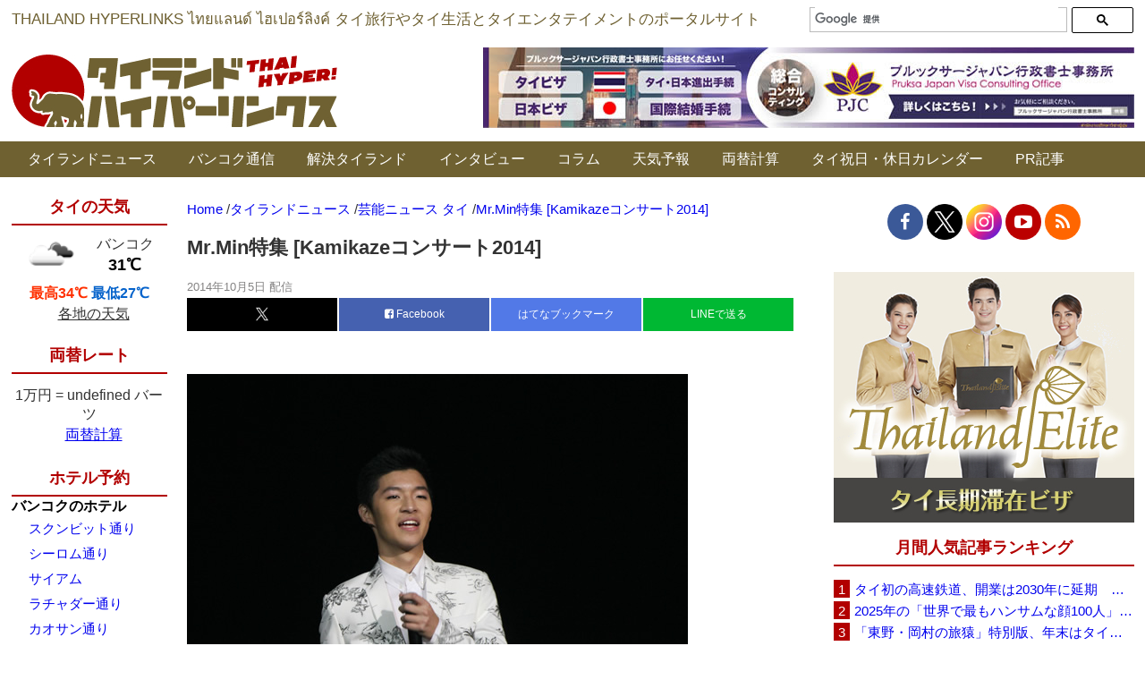

--- FILE ---
content_type: text/html; charset=UTF-8
request_url: https://www.thaich.net/news/20141005h.htm
body_size: 24242
content:
<style type="text/css">#div-gpt-ad-In_Article_Ads {
    margin-bottom: 40px;
  }</style><!DOCTYPE html><html dir="ltr" lang="ja" prefix="og: https://ogp.me/ns#"><head>  <script async src="https://www.googletagmanager.com/gtag/js?id=G-YJYP079ET3"></script> <script>window.dataLayer = window.dataLayer || [];
  function gtag(){dataLayer.push(arguments);}
  gtag('js', new Date());

  gtag('config', 'G-YJYP079ET3');</script>  
  <script async src="https://www.googletagmanager.com/gtag/js?id=UA-156186-2"></script> <script>window.dataLayer = window.dataLayer || [];
  function gtag(){dataLayer.push(arguments);}
  gtag('js', new Date());

  gtag('config', 'UA-156186-2');</script> <meta http-equiv="Content-Type" content="text/html; charset=UTF-8" /><title>Mr.Min特集 [Kamikazeコンサート2014] | タイランドハイパーリンクス：Thai Hyper | タイランドハイパーリンクス：Thai Hyper</title><meta name="Description" content="「タイランドハイパーリンクス：Thai Hyper」はタイ情報ポータルサイト＆ニュースサイトです。バンコクなどタイ各地の旅行情報、生活情報、エンタテイメント情報などを毎日お届けします。"><link rel="shortcut icon" href="https://www.thaich.net/favicon.ico"><link rel="profile" href="http://gmpg.org/xfn/11" /><link rel="pingback" href="https://www.thaich.net/xmlrpc.php" /><meta http-equiv="X-UA-Compatible" content="IE=edge" /><meta name="viewport" content="width=1200, minimum-scale=0.1"><meta name="google-site-verification" content="YY6dv1YVp4r9sPoLL4VfJ-91rVkjj8DA2C68MXCDJ7s" /><meta name="author" content="タイランドハイパーリンクス"><meta name="description" content="2014年10月4日に開催されたKamikazeレーベルのアイドルたちが総登場したコンサート「AIS 3G O" /><meta name="robots" content="max-snippet:-1, max-image-preview:large, max-video-preview:-1" /><meta name="author" content="タイランドハイパーリンクス"/><link rel="canonical" href="https://www.thaich.net/news/20141005h.htm" /><meta name="generator" content="All in One SEO (AIOSEO) 4.9.3" /><meta property="og:locale" content="ja_JP" /><meta property="og:site_name" content="タイランドハイパーリンクス" /><meta property="og:type" content="article" /><meta property="og:title" content="Mr.Min特集 [Kamikazeコンサート2014] | タイランドハイパーリンクス：Thai Hyper" /><meta property="og:description" content="2014年10月4日に開催されたKamikazeレーベルのアイドルたちが総登場したコンサート「AIS 3G O" /><meta property="og:url" content="https://www.thaich.net/news/20141005h.htm" /><meta property="fb:admins" content="11813257" /><meta property="og:image" content="https://www.thaich.net/wp-content/uploads/kamikaze2014-min01.jpg" /><meta property="og:image:secure_url" content="https://www.thaich.net/wp-content/uploads/kamikaze2014-min01.jpg" /><meta property="og:image:width" content="560" /><meta property="og:image:height" content="840" /><meta property="article:published_time" content="2014-10-05T08:53:04+00:00" /><meta property="article:modified_time" content="2016-03-17T16:32:23+00:00" /><meta property="article:publisher" content="https://www.facebook.com/ThaiHyper" /><meta name="twitter:card" content="summary_large_image" /><meta name="twitter:site" content="@thaihyper" /><meta name="twitter:title" content="Mr.Min特集 [Kamikazeコンサート2014] | タイランドハイパーリンクス：Thai Hyper" /><meta name="twitter:description" content="2014年10月4日に開催されたKamikazeレーベルのアイドルたちが総登場したコンサート「AIS 3G O" /><meta name="twitter:image" content="https://www.thaich.net/wp-content/uploads/kamikaze2014-min01.jpg" /> <script type="application/ld+json" class="aioseo-schema">{"@context":"https:\/\/schema.org","@graph":[{"@type":"Article","@id":"https:\/\/www.thaich.net\/news\/20141005h.htm#article","name":"Mr.Min\u7279\u96c6 [Kamikaze\u30b3\u30f3\u30b5\u30fc\u30c82014] | \u30bf\u30a4\u30e9\u30f3\u30c9\u30cf\u30a4\u30d1\u30fc\u30ea\u30f3\u30af\u30b9\uff1aThai Hyper","headline":"Mr.Min\u7279\u96c6 [Kamikaze\u30b3\u30f3\u30b5\u30fc\u30c82014]","author":{"@id":"https:\/\/www.thaich.net\/author\/thaihyper#author"},"publisher":{"@id":"https:\/\/www.thaich.net\/#organization"},"image":{"@type":"ImageObject","url":"https:\/\/www.thaich.net\/wp-content\/uploads\/kamikaze2014-min01.jpg","width":560,"height":840},"datePublished":"2014-10-05T17:53:04+09:00","dateModified":"2016-03-18T01:32:23+09:00","inLanguage":"ja","mainEntityOfPage":{"@id":"https:\/\/www.thaich.net\/news\/20141005h.htm#webpage"},"isPartOf":{"@id":"https:\/\/www.thaich.net\/news\/20141005h.htm#webpage"},"articleSection":"\u30bf\u30a4\u30e9\u30f3\u30c9\u30cb\u30e5\u30fc\u30b9, \u82b8\u80fd\u30cb\u30e5\u30fc\u30b9 \u30bf\u30a4"},{"@type":"BreadcrumbList","@id":"https:\/\/www.thaich.net\/news\/20141005h.htm#breadcrumblist","itemListElement":[{"@type":"ListItem","@id":"https:\/\/www.thaich.net#listItem","position":1,"name":"Home","item":"https:\/\/www.thaich.net","nextItem":{"@type":"ListItem","@id":"https:\/\/www.thaich.net\/.\/news#listItem","name":"\u30bf\u30a4\u30e9\u30f3\u30c9\u30cb\u30e5\u30fc\u30b9"}},{"@type":"ListItem","@id":"https:\/\/www.thaich.net\/.\/news#listItem","position":2,"name":"\u30bf\u30a4\u30e9\u30f3\u30c9\u30cb\u30e5\u30fc\u30b9","item":"https:\/\/www.thaich.net\/.\/news","nextItem":{"@type":"ListItem","@id":"https:\/\/www.thaich.net\/.\/news\/geino-thai#listItem","name":"\u82b8\u80fd\u30cb\u30e5\u30fc\u30b9 \u30bf\u30a4"},"previousItem":{"@type":"ListItem","@id":"https:\/\/www.thaich.net#listItem","name":"Home"}},{"@type":"ListItem","@id":"https:\/\/www.thaich.net\/.\/news\/geino-thai#listItem","position":3,"name":"\u82b8\u80fd\u30cb\u30e5\u30fc\u30b9 \u30bf\u30a4","item":"https:\/\/www.thaich.net\/.\/news\/geino-thai","nextItem":{"@type":"ListItem","@id":"https:\/\/www.thaich.net\/news\/20141005h.htm#listItem","name":"Mr.Min\u7279\u96c6 [Kamikaze\u30b3\u30f3\u30b5\u30fc\u30c82014]"},"previousItem":{"@type":"ListItem","@id":"https:\/\/www.thaich.net\/.\/news#listItem","name":"\u30bf\u30a4\u30e9\u30f3\u30c9\u30cb\u30e5\u30fc\u30b9"}},{"@type":"ListItem","@id":"https:\/\/www.thaich.net\/news\/20141005h.htm#listItem","position":4,"name":"Mr.Min\u7279\u96c6 [Kamikaze\u30b3\u30f3\u30b5\u30fc\u30c82014]","previousItem":{"@type":"ListItem","@id":"https:\/\/www.thaich.net\/.\/news\/geino-thai#listItem","name":"\u82b8\u80fd\u30cb\u30e5\u30fc\u30b9 \u30bf\u30a4"}}]},{"@type":"Organization","@id":"https:\/\/www.thaich.net\/#organization","name":"\u30bf\u30a4\u30e9\u30f3\u30c9\u30cf\u30a4\u30d1\u30fc\u30ea\u30f3\u30af\u30b9","description":"\u300c\u30bf\u30a4\u30e9\u30f3\u30c9\u30cf\u30a4\u30d1\u30fc\u30ea\u30f3\u30af\u30b9\uff1aThai Hyper\u300d\u306f\u30bf\u30a4\u60c5\u5831\u30dd\u30fc\u30bf\u30eb\u30b5\u30a4\u30c8\uff06\u30cb\u30e5\u30fc\u30b9\u30b5\u30a4\u30c8\u3067\u3059\u3002\u30bf\u30a4\u306e\u65c5\u884c\u60c5\u5831\u3001\u751f\u6d3b\u60c5\u5831\u3001\u30a8\u30f3\u30bf\u30c6\u30a4\u30e1\u30f3\u30c8\u60c5\u5831\u306a\u3069\u3092\u6bce\u65e5\u304a\u5c4a\u3051\u3057\u307e\u3059\u3002","url":"https:\/\/www.thaich.net\/","logo":{"@type":"ImageObject","url":"https:\/\/www.thaich.net\/wp-content\/uploads\/2021\/05\/logo-long.png","@id":"https:\/\/www.thaich.net\/news\/20141005h.htm\/#organizationLogo","width":2000,"height":200},"image":{"@id":"https:\/\/www.thaich.net\/news\/20141005h.htm\/#organizationLogo"},"sameAs":["https:\/\/www.facebook.com\/ThaiHyper","https:\/\/www.instagram.com\/thaihyper\/","https:\/\/www.youtube.com\/ThaiHyper"]},{"@type":"Person","@id":"https:\/\/www.thaich.net\/author\/thaihyper#author","url":"https:\/\/www.thaich.net\/author\/thaihyper","name":"\u30bf\u30a4\u30e9\u30f3\u30c9\u30cf\u30a4\u30d1\u30fc\u30ea\u30f3\u30af\u30b9"},{"@type":"WebPage","@id":"https:\/\/www.thaich.net\/news\/20141005h.htm#webpage","url":"https:\/\/www.thaich.net\/news\/20141005h.htm","name":"Mr.Min\u7279\u96c6 [Kamikaze\u30b3\u30f3\u30b5\u30fc\u30c82014] | \u30bf\u30a4\u30e9\u30f3\u30c9\u30cf\u30a4\u30d1\u30fc\u30ea\u30f3\u30af\u30b9\uff1aThai Hyper","description":"2014\u5e7410\u67084\u65e5\u306b\u958b\u50ac\u3055\u308c\u305fKamikaze\u30ec\u30fc\u30d9\u30eb\u306e\u30a2\u30a4\u30c9\u30eb\u305f\u3061\u304c\u7dcf\u767b\u5834\u3057\u305f\u30b3\u30f3\u30b5\u30fc\u30c8\u300cAIS 3G O","inLanguage":"ja","isPartOf":{"@id":"https:\/\/www.thaich.net\/#website"},"breadcrumb":{"@id":"https:\/\/www.thaich.net\/news\/20141005h.htm#breadcrumblist"},"author":{"@id":"https:\/\/www.thaich.net\/author\/thaihyper#author"},"creator":{"@id":"https:\/\/www.thaich.net\/author\/thaihyper#author"},"image":{"@type":"ImageObject","url":"https:\/\/www.thaich.net\/wp-content\/uploads\/kamikaze2014-min01.jpg","@id":"https:\/\/www.thaich.net\/news\/20141005h.htm\/#mainImage","width":560,"height":840},"primaryImageOfPage":{"@id":"https:\/\/www.thaich.net\/news\/20141005h.htm#mainImage"},"datePublished":"2014-10-05T17:53:04+09:00","dateModified":"2016-03-18T01:32:23+09:00"},{"@type":"WebSite","@id":"https:\/\/www.thaich.net\/#website","url":"https:\/\/www.thaich.net\/","name":"\u30bf\u30a4\u30e9\u30f3\u30c9\u30cf\u30a4\u30d1\u30fc\u30ea\u30f3\u30af\u30b9\uff1aThai Hyper","description":"\u300c\u30bf\u30a4\u30e9\u30f3\u30c9\u30cf\u30a4\u30d1\u30fc\u30ea\u30f3\u30af\u30b9\uff1aThai Hyper\u300d\u306f\u30bf\u30a4\u60c5\u5831\u30dd\u30fc\u30bf\u30eb\u30b5\u30a4\u30c8\uff06\u30cb\u30e5\u30fc\u30b9\u30b5\u30a4\u30c8\u3067\u3059\u3002\u30bf\u30a4\u306e\u65c5\u884c\u60c5\u5831\u3001\u751f\u6d3b\u60c5\u5831\u3001\u30a8\u30f3\u30bf\u30c6\u30a4\u30e1\u30f3\u30c8\u60c5\u5831\u306a\u3069\u3092\u6bce\u65e5\u304a\u5c4a\u3051\u3057\u307e\u3059\u3002","inLanguage":"ja","publisher":{"@id":"https:\/\/www.thaich.net\/#organization"}}]}</script> <link rel="alternate" type="application/rss+xml" title="タイランドハイパーリンクス：Thai Hyper &raquo; Mr.Min特集 [Kamikazeコンサート2014] のコメントのフィード" href="https://www.thaich.net/news/20141005h.htm/feed" /><link rel="alternate" title="oEmbed (JSON)" type="application/json+oembed" href="https://www.thaich.net/wp-json/oembed/1.0/embed?url=https%3A%2F%2Fwww.thaich.net%2Fnews%2F20141005h.htm" /><link rel="alternate" title="oEmbed (XML)" type="text/xml+oembed" href="https://www.thaich.net/wp-json/oembed/1.0/embed?url=https%3A%2F%2Fwww.thaich.net%2Fnews%2F20141005h.htm&#038;format=xml" /><style id='wp-img-auto-sizes-contain-inline-css' type='text/css'>img:is([sizes=auto i],[sizes^="auto," i]){contain-intrinsic-size:3000px 1500px}
/*# sourceURL=wp-img-auto-sizes-contain-inline-css */</style><style id='wp-block-library-inline-css' type='text/css'>:root{--wp-block-synced-color:#7a00df;--wp-block-synced-color--rgb:122,0,223;--wp-bound-block-color:var(--wp-block-synced-color);--wp-editor-canvas-background:#ddd;--wp-admin-theme-color:#007cba;--wp-admin-theme-color--rgb:0,124,186;--wp-admin-theme-color-darker-10:#006ba1;--wp-admin-theme-color-darker-10--rgb:0,107,160.5;--wp-admin-theme-color-darker-20:#005a87;--wp-admin-theme-color-darker-20--rgb:0,90,135;--wp-admin-border-width-focus:2px}@media (min-resolution:192dpi){:root{--wp-admin-border-width-focus:1.5px}}.wp-element-button{cursor:pointer}:root .has-very-light-gray-background-color{background-color:#eee}:root .has-very-dark-gray-background-color{background-color:#313131}:root .has-very-light-gray-color{color:#eee}:root .has-very-dark-gray-color{color:#313131}:root .has-vivid-green-cyan-to-vivid-cyan-blue-gradient-background{background:linear-gradient(135deg,#00d084,#0693e3)}:root .has-purple-crush-gradient-background{background:linear-gradient(135deg,#34e2e4,#4721fb 50%,#ab1dfe)}:root .has-hazy-dawn-gradient-background{background:linear-gradient(135deg,#faaca8,#dad0ec)}:root .has-subdued-olive-gradient-background{background:linear-gradient(135deg,#fafae1,#67a671)}:root .has-atomic-cream-gradient-background{background:linear-gradient(135deg,#fdd79a,#004a59)}:root .has-nightshade-gradient-background{background:linear-gradient(135deg,#330968,#31cdcf)}:root .has-midnight-gradient-background{background:linear-gradient(135deg,#020381,#2874fc)}:root{--wp--preset--font-size--normal:16px;--wp--preset--font-size--huge:42px}.has-regular-font-size{font-size:1em}.has-larger-font-size{font-size:2.625em}.has-normal-font-size{font-size:var(--wp--preset--font-size--normal)}.has-huge-font-size{font-size:var(--wp--preset--font-size--huge)}.has-text-align-center{text-align:center}.has-text-align-left{text-align:left}.has-text-align-right{text-align:right}.has-fit-text{white-space:nowrap!important}#end-resizable-editor-section{display:none}.aligncenter{clear:both}.items-justified-left{justify-content:flex-start}.items-justified-center{justify-content:center}.items-justified-right{justify-content:flex-end}.items-justified-space-between{justify-content:space-between}.screen-reader-text{border:0;clip-path:inset(50%);height:1px;margin:-1px;overflow:hidden;padding:0;position:absolute;width:1px;word-wrap:normal!important}.screen-reader-text:focus{background-color:#ddd;clip-path:none;color:#444;display:block;font-size:1em;height:auto;left:5px;line-height:normal;padding:15px 23px 14px;text-decoration:none;top:5px;width:auto;z-index:100000}html :where(.has-border-color){border-style:solid}html :where([style*=border-top-color]){border-top-style:solid}html :where([style*=border-right-color]){border-right-style:solid}html :where([style*=border-bottom-color]){border-bottom-style:solid}html :where([style*=border-left-color]){border-left-style:solid}html :where([style*=border-width]){border-style:solid}html :where([style*=border-top-width]){border-top-style:solid}html :where([style*=border-right-width]){border-right-style:solid}html :where([style*=border-bottom-width]){border-bottom-style:solid}html :where([style*=border-left-width]){border-left-style:solid}html :where(img[class*=wp-image-]){height:auto;max-width:100%}:where(figure){margin:0 0 1em}html :where(.is-position-sticky){--wp-admin--admin-bar--position-offset:var(--wp-admin--admin-bar--height,0px)}@media screen and (max-width:600px){html :where(.is-position-sticky){--wp-admin--admin-bar--position-offset:0px}}

/*# sourceURL=wp-block-library-inline-css */</style><style id='global-styles-inline-css' type='text/css'>:root{--wp--preset--aspect-ratio--square: 1;--wp--preset--aspect-ratio--4-3: 4/3;--wp--preset--aspect-ratio--3-4: 3/4;--wp--preset--aspect-ratio--3-2: 3/2;--wp--preset--aspect-ratio--2-3: 2/3;--wp--preset--aspect-ratio--16-9: 16/9;--wp--preset--aspect-ratio--9-16: 9/16;--wp--preset--color--black: #000000;--wp--preset--color--cyan-bluish-gray: #abb8c3;--wp--preset--color--white: #ffffff;--wp--preset--color--pale-pink: #f78da7;--wp--preset--color--vivid-red: #cf2e2e;--wp--preset--color--luminous-vivid-orange: #ff6900;--wp--preset--color--luminous-vivid-amber: #fcb900;--wp--preset--color--light-green-cyan: #7bdcb5;--wp--preset--color--vivid-green-cyan: #00d084;--wp--preset--color--pale-cyan-blue: #8ed1fc;--wp--preset--color--vivid-cyan-blue: #0693e3;--wp--preset--color--vivid-purple: #9b51e0;--wp--preset--gradient--vivid-cyan-blue-to-vivid-purple: linear-gradient(135deg,rgb(6,147,227) 0%,rgb(155,81,224) 100%);--wp--preset--gradient--light-green-cyan-to-vivid-green-cyan: linear-gradient(135deg,rgb(122,220,180) 0%,rgb(0,208,130) 100%);--wp--preset--gradient--luminous-vivid-amber-to-luminous-vivid-orange: linear-gradient(135deg,rgb(252,185,0) 0%,rgb(255,105,0) 100%);--wp--preset--gradient--luminous-vivid-orange-to-vivid-red: linear-gradient(135deg,rgb(255,105,0) 0%,rgb(207,46,46) 100%);--wp--preset--gradient--very-light-gray-to-cyan-bluish-gray: linear-gradient(135deg,rgb(238,238,238) 0%,rgb(169,184,195) 100%);--wp--preset--gradient--cool-to-warm-spectrum: linear-gradient(135deg,rgb(74,234,220) 0%,rgb(151,120,209) 20%,rgb(207,42,186) 40%,rgb(238,44,130) 60%,rgb(251,105,98) 80%,rgb(254,248,76) 100%);--wp--preset--gradient--blush-light-purple: linear-gradient(135deg,rgb(255,206,236) 0%,rgb(152,150,240) 100%);--wp--preset--gradient--blush-bordeaux: linear-gradient(135deg,rgb(254,205,165) 0%,rgb(254,45,45) 50%,rgb(107,0,62) 100%);--wp--preset--gradient--luminous-dusk: linear-gradient(135deg,rgb(255,203,112) 0%,rgb(199,81,192) 50%,rgb(65,88,208) 100%);--wp--preset--gradient--pale-ocean: linear-gradient(135deg,rgb(255,245,203) 0%,rgb(182,227,212) 50%,rgb(51,167,181) 100%);--wp--preset--gradient--electric-grass: linear-gradient(135deg,rgb(202,248,128) 0%,rgb(113,206,126) 100%);--wp--preset--gradient--midnight: linear-gradient(135deg,rgb(2,3,129) 0%,rgb(40,116,252) 100%);--wp--preset--font-size--small: 13px;--wp--preset--font-size--medium: 20px;--wp--preset--font-size--large: 36px;--wp--preset--font-size--x-large: 42px;--wp--preset--spacing--20: 0.44rem;--wp--preset--spacing--30: 0.67rem;--wp--preset--spacing--40: 1rem;--wp--preset--spacing--50: 1.5rem;--wp--preset--spacing--60: 2.25rem;--wp--preset--spacing--70: 3.38rem;--wp--preset--spacing--80: 5.06rem;--wp--preset--shadow--natural: 6px 6px 9px rgba(0, 0, 0, 0.2);--wp--preset--shadow--deep: 12px 12px 50px rgba(0, 0, 0, 0.4);--wp--preset--shadow--sharp: 6px 6px 0px rgba(0, 0, 0, 0.2);--wp--preset--shadow--outlined: 6px 6px 0px -3px rgb(255, 255, 255), 6px 6px rgb(0, 0, 0);--wp--preset--shadow--crisp: 6px 6px 0px rgb(0, 0, 0);}:where(.is-layout-flex){gap: 0.5em;}:where(.is-layout-grid){gap: 0.5em;}body .is-layout-flex{display: flex;}.is-layout-flex{flex-wrap: wrap;align-items: center;}.is-layout-flex > :is(*, div){margin: 0;}body .is-layout-grid{display: grid;}.is-layout-grid > :is(*, div){margin: 0;}:where(.wp-block-columns.is-layout-flex){gap: 2em;}:where(.wp-block-columns.is-layout-grid){gap: 2em;}:where(.wp-block-post-template.is-layout-flex){gap: 1.25em;}:where(.wp-block-post-template.is-layout-grid){gap: 1.25em;}.has-black-color{color: var(--wp--preset--color--black) !important;}.has-cyan-bluish-gray-color{color: var(--wp--preset--color--cyan-bluish-gray) !important;}.has-white-color{color: var(--wp--preset--color--white) !important;}.has-pale-pink-color{color: var(--wp--preset--color--pale-pink) !important;}.has-vivid-red-color{color: var(--wp--preset--color--vivid-red) !important;}.has-luminous-vivid-orange-color{color: var(--wp--preset--color--luminous-vivid-orange) !important;}.has-luminous-vivid-amber-color{color: var(--wp--preset--color--luminous-vivid-amber) !important;}.has-light-green-cyan-color{color: var(--wp--preset--color--light-green-cyan) !important;}.has-vivid-green-cyan-color{color: var(--wp--preset--color--vivid-green-cyan) !important;}.has-pale-cyan-blue-color{color: var(--wp--preset--color--pale-cyan-blue) !important;}.has-vivid-cyan-blue-color{color: var(--wp--preset--color--vivid-cyan-blue) !important;}.has-vivid-purple-color{color: var(--wp--preset--color--vivid-purple) !important;}.has-black-background-color{background-color: var(--wp--preset--color--black) !important;}.has-cyan-bluish-gray-background-color{background-color: var(--wp--preset--color--cyan-bluish-gray) !important;}.has-white-background-color{background-color: var(--wp--preset--color--white) !important;}.has-pale-pink-background-color{background-color: var(--wp--preset--color--pale-pink) !important;}.has-vivid-red-background-color{background-color: var(--wp--preset--color--vivid-red) !important;}.has-luminous-vivid-orange-background-color{background-color: var(--wp--preset--color--luminous-vivid-orange) !important;}.has-luminous-vivid-amber-background-color{background-color: var(--wp--preset--color--luminous-vivid-amber) !important;}.has-light-green-cyan-background-color{background-color: var(--wp--preset--color--light-green-cyan) !important;}.has-vivid-green-cyan-background-color{background-color: var(--wp--preset--color--vivid-green-cyan) !important;}.has-pale-cyan-blue-background-color{background-color: var(--wp--preset--color--pale-cyan-blue) !important;}.has-vivid-cyan-blue-background-color{background-color: var(--wp--preset--color--vivid-cyan-blue) !important;}.has-vivid-purple-background-color{background-color: var(--wp--preset--color--vivid-purple) !important;}.has-black-border-color{border-color: var(--wp--preset--color--black) !important;}.has-cyan-bluish-gray-border-color{border-color: var(--wp--preset--color--cyan-bluish-gray) !important;}.has-white-border-color{border-color: var(--wp--preset--color--white) !important;}.has-pale-pink-border-color{border-color: var(--wp--preset--color--pale-pink) !important;}.has-vivid-red-border-color{border-color: var(--wp--preset--color--vivid-red) !important;}.has-luminous-vivid-orange-border-color{border-color: var(--wp--preset--color--luminous-vivid-orange) !important;}.has-luminous-vivid-amber-border-color{border-color: var(--wp--preset--color--luminous-vivid-amber) !important;}.has-light-green-cyan-border-color{border-color: var(--wp--preset--color--light-green-cyan) !important;}.has-vivid-green-cyan-border-color{border-color: var(--wp--preset--color--vivid-green-cyan) !important;}.has-pale-cyan-blue-border-color{border-color: var(--wp--preset--color--pale-cyan-blue) !important;}.has-vivid-cyan-blue-border-color{border-color: var(--wp--preset--color--vivid-cyan-blue) !important;}.has-vivid-purple-border-color{border-color: var(--wp--preset--color--vivid-purple) !important;}.has-vivid-cyan-blue-to-vivid-purple-gradient-background{background: var(--wp--preset--gradient--vivid-cyan-blue-to-vivid-purple) !important;}.has-light-green-cyan-to-vivid-green-cyan-gradient-background{background: var(--wp--preset--gradient--light-green-cyan-to-vivid-green-cyan) !important;}.has-luminous-vivid-amber-to-luminous-vivid-orange-gradient-background{background: var(--wp--preset--gradient--luminous-vivid-amber-to-luminous-vivid-orange) !important;}.has-luminous-vivid-orange-to-vivid-red-gradient-background{background: var(--wp--preset--gradient--luminous-vivid-orange-to-vivid-red) !important;}.has-very-light-gray-to-cyan-bluish-gray-gradient-background{background: var(--wp--preset--gradient--very-light-gray-to-cyan-bluish-gray) !important;}.has-cool-to-warm-spectrum-gradient-background{background: var(--wp--preset--gradient--cool-to-warm-spectrum) !important;}.has-blush-light-purple-gradient-background{background: var(--wp--preset--gradient--blush-light-purple) !important;}.has-blush-bordeaux-gradient-background{background: var(--wp--preset--gradient--blush-bordeaux) !important;}.has-luminous-dusk-gradient-background{background: var(--wp--preset--gradient--luminous-dusk) !important;}.has-pale-ocean-gradient-background{background: var(--wp--preset--gradient--pale-ocean) !important;}.has-electric-grass-gradient-background{background: var(--wp--preset--gradient--electric-grass) !important;}.has-midnight-gradient-background{background: var(--wp--preset--gradient--midnight) !important;}.has-small-font-size{font-size: var(--wp--preset--font-size--small) !important;}.has-medium-font-size{font-size: var(--wp--preset--font-size--medium) !important;}.has-large-font-size{font-size: var(--wp--preset--font-size--large) !important;}.has-x-large-font-size{font-size: var(--wp--preset--font-size--x-large) !important;}
/*# sourceURL=global-styles-inline-css */</style><style id='classic-theme-styles-inline-css' type='text/css'>/*! This file is auto-generated */
.wp-block-button__link{color:#fff;background-color:#32373c;border-radius:9999px;box-shadow:none;text-decoration:none;padding:calc(.667em + 2px) calc(1.333em + 2px);font-size:1.125em}.wp-block-file__button{background:#32373c;color:#fff;text-decoration:none}
/*# sourceURL=/wp-includes/css/classic-themes.min.css */</style><link rel='stylesheet' id='custom-css-css' href='https://www.thaich.net/wp-content/themes/visoftech/css/custom.css' type='text/css' media='all' /><link rel='stylesheet' id='tp-awesome-css' href='https://www.thaich.net/wp-content/themes/visoftech/css/font-awesome.min.css' type='text/css' media='all' /><link rel='stylesheet' id='jquery-lazyloadxt-spinner-css-css' href='//www.thaich.net/wp-content/plugins/a3-lazy-load/assets/css/jquery.lazyloadxt.spinner.css' type='text/css' media='all' /><link rel='stylesheet' id='a3a3_lazy_load-css' href='//www.thaich.net/wp-content/uploads/sass/a3_lazy_load.min.css' type='text/css' media='all' /><link rel='stylesheet' id='msl-main-css' href='https://www.thaich.net/wp-content/plugins/master-slider/public/assets/css/masterslider.main.css' type='text/css' media='all' /><link rel='stylesheet' id='msl-custom-css' href='https://www.thaich.net/wp-content/uploads/master-slider/custom.css' type='text/css' media='all' /> <script type="text/javascript" src="https://www.thaich.net/wp-includes/js/jquery/jquery.min.js" id="jquery-core-js"></script> <link rel="https://api.w.org/" href="https://www.thaich.net/wp-json/" /><link rel="alternate" title="JSON" type="application/json" href="https://www.thaich.net/wp-json/wp/v2/posts/113559" /><link rel="EditURI" type="application/rsd+xml" title="RSD" href="https://www.thaich.net/xmlrpc.php?rsd" /><meta name="generator" content="WordPress 6.9" /><link rel='shortlink' href='https://www.thaich.net/?p=113559' /> <script>var ms_grabbing_curosr = 'https://www.thaich.net/wp-content/plugins/master-slider/public/assets/css/common/grabbing.cur', ms_grab_curosr = 'https://www.thaich.net/wp-content/plugins/master-slider/public/assets/css/common/grab.cur';</script> <meta name="generator" content="MasterSlider 3.11.0 - Responsive Touch Image Slider | avt.li/msf" /> <noscript><style>.lazyload[data-src]{display:none !important;}</style></noscript><style>.lazyload{background-image:none !important;}.lazyload:before{background-image:none !important;}</style><link rel="icon" href="https://www.thaich.net/wp-content/uploads/2020/04/cropped-favicon-only-pink-32x32.png" sizes="32x32" /><link rel="icon" href="https://www.thaich.net/wp-content/uploads/2020/04/cropped-favicon-only-pink-192x192.png" sizes="192x192" /><link rel="apple-touch-icon" href="https://www.thaich.net/wp-content/uploads/2020/04/cropped-favicon-only-pink-180x180.png" /><meta name="msapplication-TileImage" content="https://www.thaich.net/wp-content/uploads/2020/04/cropped-favicon-only-pink-270x270.png" />  <script async src="https://pagead2.googlesyndication.com/pagead/js/adsbygoogle.js?client=ca-pub-6716698843261073"
     crossorigin="anonymous"></script>  <script type='text/javascript' src='//ajax.googleapis.com/ajax/libs/jquery/1.12.4/jquery.min.js'></script> <meta name="google-site-verification" content="sb_FLm2C9RlvIibmUfk-qsuZafFIsbKZWdZLMbx8URk" /> <script type="text/javascript">(function(c,l,a,r,i,t,y){
        c[a]=c[a]||function(){(c[a].q=c[a].q||[]).push(arguments)};
        t=l.createElement(r);t.async=1;t.src="https://www.clarity.ms/tag/"+i;
        y=l.getElementsByTagName(r)[0];y.parentNode.insertBefore(t,y);
    })(window, document, "clarity", "script", "gcm4175wje");</script> <script src="https://www.thaich.net/wp-content/cache/autoptimize/js/autoptimize_50bd4256f6683acfe1459d71f32bb8ed.js"></script></head><body><div data-as-slot-id="/00402/00592/PC/interstitial"></div><div class="top-header-bg clearfix"><div class="container social"><div class="ticker-container"> THAILAND HYPERLINKS  ไทยแลนด์ ไฮเปอร์ลิงค์  タイ旅行やタイ生活とタイエンタテイメントのポータルサイト</div><div class="add-search wow fadeInRight"> <script>(function() {
			    var cx = '000865655782501242374:f0bgllxefq0';
			    var gcse = document.createElement('script');
			    gcse.type = 'text/javascript';
			    gcse.async = true;
			    gcse.src = (document.location.protocol == 'https:' ? 'https:' : 'http:') +
			        '//cse.google.com/cse.js?cx=' + cx;
			    var s = document.getElementsByTagName('script')[0];
			    s.parentNode.insertBefore(gcse, s);
			  })();</script> <gcse:searchbox-only></gcse:searchbox-only></div></div><div class="container_main wraper top_wraper clearfix"><div class="logo-toppage"> <a class="logo" href="https://www.thaich.net" data-wpel-link="internal"> <img src="[data-uri]" alt="タイランドハイパーリンクス－タイ旅行やタイ生活のポータルサイト" title="タイランドハイパーリンクス：Thai Hyper" data-src="https://www.thaich.net/wp-content/themes/visoftech/img/logo.jpg" decoding="async" class="lazyload" data-eio-rwidth="364" data-eio-rheight="82" /><noscript><img src="https://www.thaich.net/wp-content/themes/visoftech/img/logo.jpg" alt="タイランドハイパーリンクス－タイ旅行やタイ生活のポータルサイト" title="タイランドハイパーリンクス：Thai Hyper" data-eio="l" /></noscript> </a></div><div class="add-banner"> <a href="https://www.tokuteivisa.jp/" id="TOP-PC-pruksa" data-wpel-link="external" target="_blank" rel="nofollow external"> <img class="alignnone wp-image-295827 size-full lazyload" title="プルックサージャパン行政書士事務所 外国人の在留資格とビザの専門オフィス" src="[data-uri]" alt="プルックサージャパン行政書士事務所 外国人の在留資格とビザの専門オフィス" data-src="https://www.thaich.net/wp-content/uploads/2021/05/pruksajapan20210601.jpg" decoding="async" data-eio-rwidth="728" data-eio-rheight="90" /><noscript><img class="alignnone wp-image-295827 size-full" title="プルックサージャパン行政書士事務所 外国人の在留資格とビザの専門オフィス" src="https://www.thaich.net/wp-content/uploads/2021/05/pruksajapan20210601.jpg" alt="プルックサージャパン行政書士事務所 外国人の在留資格とビザの専門オフィス" data-eio="l" /></noscript></a></div></div><div class="nav-menu"><div class="menu-menu-1-container"><ul id="menu-menu-1" class="menu"><li id="menu-item-135949" class="menu-item menu-item-type-taxonomy menu-item-object-category current-post-ancestor current-menu-parent current-post-parent menu-item-has-children menu-item-135949"><a href="https://www.thaich.net/./news" data-wpel-link="internal">タイランドニュース</a><ul class="sub-menu"><li id="menu-item-229318" class="menu-item menu-item-type-taxonomy menu-item-object-category current-post-ancestor current-menu-parent current-post-parent menu-item-229318"><a href="https://www.thaich.net/./news" data-wpel-link="internal">タイランドニュース全般</a></li><li id="menu-item-322187" class="menu-item menu-item-type-taxonomy menu-item-object-category menu-item-322187"><a href="https://www.thaich.net/./news/pattaya-news" data-wpel-link="internal">パタヤニュース</a></li><li id="menu-item-322246" class="menu-item menu-item-type-taxonomy menu-item-object-category menu-item-322246"><a href="https://www.thaich.net/./news/phuket-news" data-wpel-link="internal">プーケットニュース</a></li><li id="menu-item-229310" class="menu-item menu-item-type-taxonomy menu-item-object-category current-post-ancestor current-menu-parent current-post-parent menu-item-229310"><a href="https://www.thaich.net/./news/geino-thai" data-wpel-link="internal">芸能ニュース タイ</a></li><li id="menu-item-309059" class="menu-item menu-item-type-taxonomy menu-item-object-category menu-item-309059"><a href="https://www.thaich.net/./news/geino-thai/thai-idol" data-wpel-link="internal">タイのアイドル</a></li><li id="menu-item-309060" class="menu-item menu-item-type-taxonomy menu-item-object-category menu-item-309060"><a href="https://www.thaich.net/./news/geino-thai/bnk48" data-wpel-link="internal">BNK48＆CGM48</a></li><li id="menu-item-229311" class="menu-item menu-item-type-taxonomy menu-item-object-category menu-item-229311"><a href="https://www.thaich.net/./news/geino-japan" data-wpel-link="internal">芸能ニュース 日本</a></li><li id="menu-item-229320" class="menu-item menu-item-type-taxonomy menu-item-object-category menu-item-229320"><a href="https://www.thaich.net/./news/%e3%82%bf%e3%82%a4%e6%98%a0%e7%94%bb%e6%83%85%e5%a0%b1" data-wpel-link="internal">タイ映画情報</a></li><li id="menu-item-254439" class="menu-item menu-item-type-taxonomy menu-item-object-category menu-item-254439"><a href="https://www.thaich.net/./news/%e3%82%b0%e3%83%ab%e3%83%a1%e6%83%85%e5%a0%b1" data-wpel-link="internal">グルメ情報</a></li><li id="menu-item-254440" class="menu-item menu-item-type-taxonomy menu-item-object-category menu-item-254440"><a href="https://www.thaich.net/./news/%e3%82%bf%e3%82%a4%e9%80%b2%e5%87%ba" data-wpel-link="internal">タイ進出</a></li><li id="menu-item-229323" class="menu-item menu-item-type-taxonomy menu-item-object-category menu-item-229323"><a href="https://www.thaich.net/./news/%e6%97%a5%e6%9c%ac%e3%81%a7%e9%a3%9f%e3%81%b9%e3%82%8b%e3%82%bf%e3%82%a4%e3%81%ae%e5%91%b3" data-wpel-link="internal">日本で食べるタイの味</a></li><li id="menu-item-229319" class="menu-item menu-item-type-taxonomy menu-item-object-category menu-item-229319"><a href="https://www.thaich.net/./news/%e3%82%bf%e3%82%a4%e6%83%85%e5%8b%a2" data-wpel-link="internal">タイ情勢</a></li><li id="menu-item-229321" class="menu-item menu-item-type-taxonomy menu-item-object-category menu-item-229321"><a href="https://www.thaich.net/./news/%e3%83%93%e3%82%b6%e6%83%85%e5%a0%b1" data-wpel-link="internal">ビザ情報</a></li><li id="menu-item-254437" class="menu-item menu-item-type-taxonomy menu-item-object-category menu-item-254437"><a href="https://www.thaich.net/./news/%e3%82%a4%e3%83%99%e3%83%b3%e3%83%88%e9%96%8b%e5%82%ac-%e3%82%bf%e3%82%a4" data-wpel-link="internal">イベント開催 タイ</a></li><li id="menu-item-254438" class="menu-item menu-item-type-taxonomy menu-item-object-category menu-item-254438"><a href="https://www.thaich.net/./news/%e3%82%a4%e3%83%99%e3%83%b3%e3%83%88%e9%96%8b%e5%82%ac-%e6%97%a5%e6%9c%ac" data-wpel-link="internal">イベント開催 日本</a></li><li id="menu-item-229317" class="menu-item menu-item-type-taxonomy menu-item-object-category menu-item-229317"><a href="https://www.thaich.net/./news/%e3%82%b3%e3%83%b3%e3%82%b5%e3%83%bc%e3%83%88%e9%96%8b%e5%82%ac" data-wpel-link="internal">コンサート開催</a></li><li id="menu-item-229322" class="menu-item menu-item-type-taxonomy menu-item-object-category menu-item-229322"><a href="https://www.thaich.net/./news/pro-wrestling" data-wpel-link="internal">プロレス</a></li><li id="menu-item-254442" class="menu-item menu-item-type-taxonomy menu-item-object-category menu-item-254442"><a href="https://www.thaich.net/./news/sports_news" data-wpel-link="internal">スポーツニュース</a></li></ul></li><li id="menu-item-135950" class="menu-item menu-item-type-taxonomy menu-item-object-category menu-item-has-children menu-item-135950"><a href="https://www.thaich.net/./bangkoktsushin" data-wpel-link="internal">バンコク通信</a><ul class="sub-menu"><li id="menu-item-229349" class="menu-item menu-item-type-taxonomy menu-item-object-category menu-item-229349"><a href="https://www.thaich.net/./bangkoktsushin" data-wpel-link="internal">バンコク通信全般</a></li><li id="menu-item-265948" class="menu-item menu-item-type-taxonomy menu-item-object-category menu-item-265948"><a href="https://www.thaich.net/./bangkoktsushin/%e3%82%b0%e3%83%ab%e3%83%a1%e9%80%9a%e4%bf%a1" data-wpel-link="internal">グルメ通信</a></li><li id="menu-item-265949" class="menu-item menu-item-type-taxonomy menu-item-object-category menu-item-265949"><a href="https://www.thaich.net/./bangkoktsushin/%e3%82%b3%e3%83%b3%e3%83%93%e3%83%8b%e9%80%9a%e4%bf%a1" data-wpel-link="internal">コンビニ通信</a></li><li id="menu-item-287026" class="menu-item menu-item-type-taxonomy menu-item-object-category menu-item-287026"><a href="https://www.thaich.net/./bangkoktsushin/ramen" data-wpel-link="internal">ラーメン通信</a></li><li id="menu-item-229352" class="menu-item menu-item-type-taxonomy menu-item-object-category menu-item-229352"><a href="https://www.thaich.net/./bangkoktsushin/%e3%83%81%e3%83%a7%e3%83%b3%e3%83%96%e3%83%aa%e9%80%9a%e4%bf%a1" data-wpel-link="internal">チョンブリ通信</a></li><li id="menu-item-229350" class="menu-item menu-item-type-taxonomy menu-item-object-category menu-item-229350"><a href="https://www.thaich.net/./bangkoktsushin/%e3%83%81%e3%82%a7%e3%83%b3%e3%83%9e%e3%82%a4%e9%80%9a%e4%bf%a1" data-wpel-link="internal">チェンマイ通信</a></li><li id="menu-item-312588" class="menu-item menu-item-type-taxonomy menu-item-object-category menu-item-312588"><a href="https://www.thaich.net/./bangkoktsushin/%e3%83%81%e3%82%a7%e3%83%b3%e3%83%a9%e3%82%a4%e9%80%9a%e4%bf%a1" data-wpel-link="internal">チェンライ通信</a></li><li id="menu-item-325455" class="menu-item menu-item-type-taxonomy menu-item-object-category menu-item-325455"><a href="https://www.thaich.net/./bangkoktsushin/%e3%83%8a%e3%83%bc%e3%83%b3%e9%80%9a%e4%bf%a1" data-wpel-link="internal">ナーン通信</a></li><li id="menu-item-325454" class="menu-item menu-item-type-taxonomy menu-item-object-category menu-item-325454"><a href="https://www.thaich.net/./bangkoktsushin/%e3%83%94%e3%82%b5%e3%83%8c%e3%83%ad%e3%83%bc%e3%82%af%e9%80%9a%e4%bf%a1" data-wpel-link="internal">ピサヌローク通信</a></li><li id="menu-item-229354" class="menu-item menu-item-type-taxonomy menu-item-object-category menu-item-229354"><a href="https://www.thaich.net/./bangkoktsushin/%e3%83%a9%e3%83%b3%e3%83%91%e3%83%bc%e3%83%b3%e9%80%9a%e4%bf%a1" data-wpel-link="internal">ランパーン通信</a></li><li id="menu-item-236393" class="menu-item menu-item-type-taxonomy menu-item-object-category menu-item-236393"><a href="https://www.thaich.net/./bangkoktsushin/%e3%82%ab%e3%83%b3%e3%83%81%e3%83%a3%e3%83%8a%e3%83%96%e3%83%aa%e9%80%9a%e4%bf%a1" data-wpel-link="internal">カンチャナブリ通信</a></li><li id="menu-item-229353" class="menu-item menu-item-type-taxonomy menu-item-object-category menu-item-229353"><a href="https://www.thaich.net/./bangkoktsushin/%e3%83%97%e3%83%bc%e3%82%b1%e3%83%83%e3%83%88%e9%80%9a%e4%bf%a1" data-wpel-link="internal">プーケット通信</a></li><li id="menu-item-325457" class="menu-item menu-item-type-taxonomy menu-item-object-category menu-item-325457"><a href="https://www.thaich.net/./bangkoktsushin/%e3%82%af%e3%83%a9%e3%83%93%e9%80%9a%e4%bf%a1" data-wpel-link="internal">クラビ通信</a></li><li id="menu-item-325456" class="menu-item menu-item-type-taxonomy menu-item-object-category menu-item-325456"><a href="https://www.thaich.net/./bangkoktsushin/%e3%83%94%e3%83%94%e5%b3%b6%e9%80%9a%e4%bf%a1" data-wpel-link="internal">ピピ島通信</a></li><li id="menu-item-287439" class="menu-item menu-item-type-taxonomy menu-item-object-category menu-item-287439"><a href="https://www.thaich.net/./bangkoktsushin/samui" data-wpel-link="internal">サムイ島通信</a></li><li id="menu-item-229351" class="menu-item menu-item-type-taxonomy menu-item-object-category menu-item-229351"><a href="https://www.thaich.net/./bangkoktsushin/phangan" data-wpel-link="internal">パンガン島通信</a></li><li id="menu-item-322094" class="menu-item menu-item-type-taxonomy menu-item-object-category menu-item-322094"><a href="https://www.thaich.net/./bangkoktsushin/tao" data-wpel-link="internal">タオ島通信</a></li><li id="menu-item-315490" class="menu-item menu-item-type-taxonomy menu-item-object-category menu-item-315490"><a href="https://www.thaich.net/./bangkoktsushin/%e3%83%97%e3%83%a9%e3%83%81%e3%83%a5%e3%82%a2%e3%83%83%e3%83%96%e3%82%ad%e3%83%aa%e3%82%ab%e3%83%b3%e9%80%9a%e4%bf%a1" data-wpel-link="internal">プラチュアッブキリカン通信</a></li><li id="menu-item-278852" class="menu-item menu-item-type-taxonomy menu-item-object-category menu-item-278852"><a href="https://www.thaich.net/./bangkoktsushin/%e3%83%a9%e3%82%aa%e3%82%b9%e9%80%9a%e4%bf%a1" data-wpel-link="internal">ラオス通信</a></li></ul></li><li id="menu-item-135951" class="menu-item menu-item-type-taxonomy menu-item-object-category menu-item-has-children menu-item-135951"><a href="https://www.thaich.net/./kaiketsu" data-wpel-link="internal">解決タイランド</a><ul class="sub-menu"><li id="menu-item-229304" class="menu-item menu-item-type-taxonomy menu-item-object-category menu-item-229304"><a href="https://www.thaich.net/./kaiketsu/%e8%a6%b3%e5%85%89%e3%81%aeqa" data-wpel-link="internal">観光のQ&amp;A</a></li><li id="menu-item-229305" class="menu-item menu-item-type-taxonomy menu-item-object-category menu-item-229305"><a href="https://www.thaich.net/./kaiketsu/%e8%b2%b7%e3%81%84%e7%89%a9%e3%81%aeqa" data-wpel-link="internal">買い物のQ&amp;A</a></li><li id="menu-item-229334" class="menu-item menu-item-type-taxonomy menu-item-object-category menu-item-229334"><a href="https://www.thaich.net/./kaiketsu/%e3%82%b0%e3%83%ab%e3%83%a1%e3%81%aeqa" data-wpel-link="internal">グルメのQ&amp;A</a></li><li id="menu-item-229303" class="menu-item menu-item-type-taxonomy menu-item-object-category menu-item-229303"><a href="https://www.thaich.net/./kaiketsu/%e8%8a%b8%e8%83%bd%e3%81%aeq%ef%bc%86a" data-wpel-link="internal">芸能のQ＆A</a></li><li id="menu-item-229302" class="menu-item menu-item-type-taxonomy menu-item-object-category menu-item-229302"><a href="https://www.thaich.net/./kaiketsu/%e7%a4%be%e4%bc%9a%e3%81%aeqa" data-wpel-link="internal">社会のQ&amp;A</a></li><li id="menu-item-229301" class="menu-item menu-item-type-taxonomy menu-item-object-category menu-item-229301"><a href="https://www.thaich.net/./kaiketsu/%e7%94%9f%e6%b4%bb%e3%81%aeqa" data-wpel-link="internal">生活のQ&amp;A</a></li><li id="menu-item-229300" class="menu-item menu-item-type-taxonomy menu-item-object-category menu-item-229300"><a href="https://www.thaich.net/./kaiketsu/%e6%96%87%e5%8c%96%e3%81%aeqa" data-wpel-link="internal">文化のQ&amp;A</a></li></ul></li><li id="menu-item-325201" class="menu-item menu-item-type-custom menu-item-object-custom menu-item-has-children menu-item-325201"><a href="https://www.thaich.net/thaistars" data-wpel-link="internal">インタビュー</a><ul class="sub-menu"><li id="menu-item-229329" class="menu-item menu-item-type-taxonomy menu-item-object-category menu-item-229329"><a href="https://www.thaich.net/./japanstars" data-wpel-link="internal">日本芸能インタビュー</a></li><li id="menu-item-229331" class="menu-item menu-item-type-taxonomy menu-item-object-category menu-item-229331"><a href="https://www.thaich.net/./thaistars" data-wpel-link="internal">タイ芸能インタビュー</a></li></ul></li><li id="menu-item-198909" class="menu-item menu-item-type-custom menu-item-object-custom menu-item-has-children menu-item-198909"><a href="#">コラム</a><ul class="sub-menu"><li id="menu-item-333918" class="menu-item menu-item-type-taxonomy menu-item-object-category menu-item-333918"><a href="https://www.thaich.net/./bike_tabi" data-wpel-link="internal">バイクで周るタイ全国一周男二人旅！</a></li><li id="menu-item-338240" class="menu-item menu-item-type-taxonomy menu-item-object-category menu-item-338240"><a href="https://www.thaich.net/./golf-bangkok" data-wpel-link="internal">タイのゴルフのことならGo Golfにおまかせ！</a></li><li id="menu-item-351529" class="menu-item menu-item-type-taxonomy menu-item-object-category menu-item-351529"><a href="https://www.thaich.net/./henjin-pho" data-wpel-link="internal">変人ポーの『人間力』『平和論』</a></li><li id="menu-item-413476" class="menu-item menu-item-type-taxonomy menu-item-object-category menu-item-413476"><a href="https://www.thaich.net/./thai-ijyu" data-wpel-link="internal">タイ移住コラム</a></li><li id="menu-item-338263" class="menu-item menu-item-type-taxonomy menu-item-object-category menu-item-338263"><a href="https://www.thaich.net/./medical" data-wpel-link="internal">バンコク医療通信 By BLEZ（ブレズ）</a></li><li id="menu-item-229307" class="menu-item menu-item-type-taxonomy menu-item-object-category menu-item-229307"><a href="https://www.thaich.net/./itotaku" data-wpel-link="internal">タイサッカー珍道中</a></li><li id="menu-item-312299" class="menu-item menu-item-type-taxonomy menu-item-object-category menu-item-312299"><a href="https://www.thaich.net/./kodomoto" data-wpel-link="internal">子どもと出掛けよう</a></li></ul></li><li id="menu-item-236205" class="menu-item menu-item-type-post_type menu-item-object-page menu-item-has-children menu-item-236205"><a href="https://www.thaich.net/bangkok" data-wpel-link="internal">天気予報</a><ul class="sub-menu"><li id="menu-item-236206" class="menu-item menu-item-type-post_type menu-item-object-page menu-item-236206"><a href="https://www.thaich.net/bangkok" data-wpel-link="internal">バンコクの天気</a></li><li id="menu-item-236203" class="menu-item menu-item-type-post_type menu-item-object-page menu-item-236203"><a href="https://www.thaich.net/pattaya" data-wpel-link="internal">パタヤの天気</a></li><li id="menu-item-236204" class="menu-item menu-item-type-post_type menu-item-object-page menu-item-236204"><a href="https://www.thaich.net/phuket" data-wpel-link="internal">プーケットの天気</a></li><li id="menu-item-236202" class="menu-item menu-item-type-post_type menu-item-object-page menu-item-236202"><a href="https://www.thaich.net/chiang-mai" data-wpel-link="internal">チェンマイの天気</a></li></ul></li><li id="menu-item-236201" class="menu-item menu-item-type-post_type menu-item-object-page menu-item-236201"><a href="https://www.thaich.net/exchange" data-wpel-link="internal">両替計算</a></li><li id="menu-item-413140" class="menu-item menu-item-type-post_type menu-item-object-post menu-item-413140"><a href="https://www.thaich.net/information/calendar2025.htm" data-wpel-link="internal">タイ祝日・休日カレンダー</a></li><li id="menu-item-397781" class="menu-item menu-item-type-taxonomy menu-item-object-category menu-item-397781"><a href="https://www.thaich.net/./pr" data-wpel-link="internal">PR記事</a></li></ul></div></div></div> <script type="text/javascript">var string = window.location.href;
		var vtcate = string.lastIndexOf("/");
		var vt = string.lastIndexOf("-");
		if(vt>0 && vt > vtcate){
			var href = string.substr(0,vt);
			href = href +".htm";
			history.pushState("","",href);
		}</script> <div class="container_main wraper"><div class="content-spacing"><div class="row"><div class="sidebar_left content-spacing"><div class="main-left-bar clearfix"><div class="weather"><div class="hotel_title">タイの天気</div><div id="wam"><table><tbody><tr><td> <a href="https://www.thaich.net/bangkok" data-wpel-link="internal"><table><tbody><tr><td><img alt="晴れ" id="WT_CURR_ICON" src="[data-uri]" title="晴れ" data-src="https://www.thaich.net/wp-content/themes/visoftech/images/img/w/04d.png" decoding="async" class="lazyload" data-eio-rwidth="50" data-eio-rheight="50"><noscript><img alt="晴れ" id="WT_CURR_ICON" src="https://www.thaich.net/wp-content/themes/visoftech/images/img/w/04d.png" title="晴れ" data-eio="l"></noscript></td><td id="WT_CURR_ICON_STR">バンコク<br><span id="WT_CURR_TEMP" class="wt_ctemp">31℃</span></td></tr><tr class="tem_center"><td colspan="2"> <span id="WT_CURR_TEMP133" class="wt_ctemp max">最高34℃</span> <span id="WT_CURR_TEMP134" class="wt_ctemp min">最低27℃</span></td></tr><tr class="tem_center"><td colspan="2"><span class="weather_page">各地の天気</span></td></tr></tbody></table> </a></td></tr></tbody></table></div></div><div class="weather_side"><div class="hotel_title">両替レート</div><div><table><tbody><tr><td><table><tbody><tr><td><span id="japan" class="wt_tinfo">1万円 </span> = <span id="thai" class="wt_tinfo"></span><span id="thaite" class="wt_tinfo">バーツ</span></td></tr><tr><td><a href="https://www.thaich.net/exchange" data-wpel-link="internal"><span class="weather_page vnindex">両替計算</span></a></td></tr></tbody></table></td></tr></tbody></table></div></div><div data-as-slot-id="/00402/00592/PC/all_side_sky_01"></div><div id='div-gpt-ad-1765268777780-0'> <script>googletag.cmd.push(function() { googletag.display('div-gpt-ad-1765268777780-0'); });</script> </div><div class="side-links"><span class="empty">&nbsp;</span><div class="side-links-blcok"><div class="textwidget"><div class="hotel_title">ホテル予約</div><div class="side-links"><span class="empty">&nbsp;</span><div class="side-links-blcok"><div class="textwidget"><div class="hotel_sub_title"><a href="http://www.agoda.com/ja-jp/city/bangkok-th.html?site_id=1072806" target="_blank" rel="external nofollow" data-wpel-link="external">バンコクのホテル</a></div><div class="hotel_link"><p class="hotel_prlink"><a href="https://www.agoda.com/ja-jp/sukhumvit/maps/bangkok-th.html?site_id=1072806" target="_blank" data-wpel-link="external" rel="external nofollow">スクンビット通り</a></p><p class="hotel_prlink"><a href="https://www.agoda.com/ja-jp/silom/maps/bangkok-th.html?site_id=1072806" target="_blank" data-wpel-link="external" rel="external nofollow">シーロム通り</a></p><p class="hotel_prlink"><a href="http://www.agoda.com/ja-jp/siam/maps/bangkok-th.html?site_id=1072806" target="_blank" data-wpel-link="external" rel="external nofollow">サイアム</a></p><p class="hotel_prlink"><a href="https://www.agoda.com/ja-jp/ratchadaphisek/maps/bangkok-th.html?site_id=1072806" target="_blank" data-wpel-link="external" rel="external nofollow">ラチャダー通り</a></p><p class="hotel_prlink"><a href="https://www.agoda.com/ja-jp/khaosan/maps/bangkok-th.html?site_id=1072806" target="_blank" data-wpel-link="external" rel="external nofollow">カオサン通り</a></p><p class="hotel_prlink"><a href="https://www.agoda.com/ja-jp/suvarnabhumi-airport/maps/bangkok-th.html?site_id=1072806" target="_blank" data-wpel-link="external" rel="external nofollow">スワンナプーム空港</a></p><p class="hotel_prlink"><a href="https://www.agoda.com/ja-jp/hotels-near-don-mueang-international-airport/airport/bangkok-th.html?site_id=1072806" target="_blank" data-wpel-link="external" rel="external nofollow">ドンムアン空港</a></p></div></div></div></div><div class="side-links"><span class="empty">&nbsp;</span><div class="side-links-blcok"><div class="textwidget"><div class="hotel_sub_title"><a href="http://www.agoda.com/ja-jp/city/pattaya-th.html?site_id=1072806" target="_blank" rel="external nofollow" data-wpel-link="external">パタヤのホテル</a></div><div class="hotel_link"><p class="hotel_prlink"><a href="https://www.agoda.com/ja-jp/central-pattaya/maps/pattaya-th.html?site_id=1072806" target="_blank" data-wpel-link="external" rel="external nofollow">パタヤ中心部</a></p><p class="hotel_prlink"><a href="https://www.agoda.com/ja-jp/pattaya-beach-road/maps/pattaya-th.html?site_id=1072806" target="_blank" rel="external nofollow" data-wpel-link="external">パタヤビーチロード</a></p><p class="hotel_prlink"><a href="https://www.agoda.com/ja-jp/walking-street/maps/pattaya-th.html?site_id=1072806" target="_blank" data-wpel-link="external" rel="external nofollow">ウォーキングストリート</a></p><p class="hotel_prlink"><a href="https://www.agoda.com/ja-jp/naklua/maps/pattaya-th.html?site_id=1072806" target="_blank" rel="external nofollow" data-wpel-link="external">ナクルア</a></p><p class="hotel_prlink"><a href="https://www.agoda.com/ja-jp/wongamat-beach/maps/pattaya-th.html?site_id=1072806" target="_blank" data-wpel-link="external" rel="external nofollow">ウォンガマット</a></p><p class="hotel_prlink"><a href="https://www.agoda.com/ja-jp/phra-tamnak-hill/maps/pattaya-th.html?site_id=1072806" target="_blank" data-wpel-link="external" rel="external nofollow">プラタムナックヒル</a></p><p class="hotel_prlink"><a href="http://www.agoda.com/ja-jp/hotels-near-hat-jomtien/attractions/pattaya-th.html?site_id=1072806" target="_blank" rel="external nofollow" data-wpel-link="external">ジョムティエン</a></p></div></div></div></div><div class="side-links"><span class="empty">&nbsp;</span><div class="side-links-blcok"><div class="textwidget"><div class="hotel_sub_title"><a href="http://www.agoda.com/ja-jp/city/phuket-th.html?site_id=107286" target="_blank" rel="external nofollow" data-wpel-link="external">プーケットのホテル</a></div><div class="hotel_link"><p class="hotel_prlink"><a href="http://www.agoda.com/ja-jp/hotels-near-patong-beach/attractions/phuket-th.html?site_id=1072806" target="_blank" rel="external nofollow" data-wpel-link="external">パトンビーチ</a></p><p class="hotel_prlink"><a href="https://www.agoda.com/ja-jp/mai-khao/maps/phuket-th.html?site_id=1072806" target="_blank" data-wpel-link="external" rel="external nofollow">マイカオ</a></p><p class="hotel_prlink"><a href="https://www.agoda.com/ja-jp/kamala/maps/phuket-th.html?site_id=1072806" target="_blank" data-wpel-link="external" rel="external nofollow">カマラ</a></p><p class="hotel_prlink"><a href="http://www.agoda.com/ja-jp/hotels-near-karon-beach/attractions/phuket-th.html?site_id=1072806" target="_blank" rel="external nofollow" data-wpel-link="external">カロンビーチ</a></p><p class="hotel_prlink"><a href="http://www.agoda.com/ja-jp/hotels-near-kata-beach/attractions/phuket-th.html?site_id=1072806" target="_blank" rel="external nofollow" data-wpel-link="external">カタビーチ</a></p><p class="hotel_prlink"><a href="http://www.agoda.com/ja-jp/hotels-near-old-town/attractions/phuket-th.html?site_id=1072806" target="_blank" rel="external nofollow" data-wpel-link="external"> プーケットタウン</a></p><p class="hotel_prlink"><a href="http://www.agoda.com/ja-jp/city/koh-phi-phi-th.html?site_id=1072806" target="_blank" rel="external nofollow" data-wpel-link="external">ピピ島</a></p></div></div></div></div><div class="side-links"><span class="empty">&nbsp;</span><div class="side-links-blcok"><div class="textwidget"><div class="hotel_sub_title"><a href="http://www.agoda.com/ja-jp/city/samui-th.html?site_id=1072806" target="_blank" rel="external nofollow" data-wpel-link="external">サムイ島のホテル</a></div><div class="hotel_link"><p class="hotel_prlink"><a href="https://www.agoda.com/ja-jp/chaweng/maps/samui-th.html?site_id=1072806" target="_blank" data-wpel-link="external" rel="external nofollow">チャウエン</a></p><p class="hotel_prlink"><a href="https://www.agoda.com/ja-jp/choengmon/maps/samui-th.html?site_id=1072806" target="_blank" data-wpel-link="external" rel="external nofollow">チョエンモン</a></p><p class="hotel_prlink"><a href="https://www.agoda.com/ja-jp/bo-phut/maps/samui-th.html?site_id=1072806" target="_blank" data-wpel-link="external" rel="external nofollow">ボープット</a></p><p class="hotel_prlink"><a href="https://www.agoda.com/ja-jp/lamai/maps/samui-th.html?site_id=1072806" target="_blank" data-wpel-link="external" rel="external nofollow">ラマイ</a></p><p class="hotel_prlink"><a href="https://www.agoda.com/ja-jp/mae-nam/maps/samui-th.html?site_id=1072806" target="_blank" data-wpel-link="external" rel="external nofollow">マエナム</a></p></div></div></div></div><div class="side-links"><span class="empty">&nbsp;</span><div class="side-links-blcok"><div class="textwidget"><div class="hotel_sub_title"><a href="http://www.agoda.com/ja-jp/city/chiang-mai-th.html?site_id=1072806" target="_blank" rel="external nofollow" data-wpel-link="external">チェンマイのホテル</a></div><div class="hotel_link"><p class="hotel_prlink"><a href="https://www.agoda.com/ja-jp/old-city/maps/chiang-mai-th.html?site_id=1072806" target="_blank" data-wpel-link="external" rel="external nofollow">旧市街</a></p><p class="hotel_prlink"><a href="https://www.agoda.com/ja-jp/night-bazaar/maps/chiang-mai-th.html?site_id=1072806" target="_blank" data-wpel-link="external" rel="external nofollow">ナイトバザー</a></p><p class="hotel_prlink"><a href="https://www.agoda.com/ja-jp/nimmanhemin/maps/chiang-mai-th.html?site_id=1072806" target="_blank" data-wpel-link="external" rel="external nofollow">ニンマーンヘーミン</a></p><p class="hotel_prlink"><a href="https://www.agoda.com/ja-jp/huay-kaew/maps/chiang-mai-th.html?site_id=1072806" target="_blank" data-wpel-link="external" rel="external nofollow">ファイゲオ</a></p><p class="hotel_prlink"><a href="https://www.agoda.com/ja-jp/chang-phuak/maps/chiang-mai-th.html?site_id=1072806" target="_blank" data-wpel-link="external" rel="external nofollow">チャーンプアック</a></p><p class="hotel_prlink"><a href="https://www.agoda.com/ja-jp/chiang-mai-airport/maps/chiang-mai-th.html?site_id=1072806" target="_blank" data-wpel-link="external" rel="external nofollow">チェンマイ空港</a></p></div></div></div></div><div class="side-links"><span class="empty">&nbsp;</span><div class="side-links-blcok"><div class="textwidget"><div class="hotel_sub_title"><a href="http://www.agoda.com/ja-jp/country/thailand.html?site_id=1072806" target="_blank" rel="external nofollow" data-wpel-link="external">タイ国内のホテル</a></div><div class="hotel_link"><p class="hotel_prlink"><a href="http://www.agoda.com/ja-jp/city/sukhothai-th.html?site_id=1072806" target="_blank" data-wpel-link="external" rel="external nofollow">スコータイ</a></p><p class="hotel_prlink"><a href="https://www.agoda.com/ja-jp/region/kanchanaburi-province-th.html?site_id=1072806" target="_blank" data-wpel-link="external" rel="external nofollow">カンチャナブリ</a></p><p class="hotel_prlink"><a href="http://www.agoda.com/ja-jp/city/hua-hin-cha-am-th.html?site_id=1072806" target="_blank" data-wpel-link="external" rel="external nofollow">ホアヒン</a></p><p class="hotel_prlink"><a href="https://www.agoda.com/ja-jp/region/udon-thani-province-th.html?site_id=1072806" target="_blank" data-wpel-link="external" rel="external nofollow">ウドンタニ</a></p><p class="hotel_prlink"><a href="http://www.agoda.com/ja-jp/city/krabi-th.html?site_id=1072806?site_id=1072806" target="_blank" data-wpel-link="external" rel="external nofollow">クラビ</a></p></div></div></div></div></div></div></div><div id="getFixed"></div></div></div><div class="content-spacing main_content wow fadeInDown"><div class="midd-bar"><div class="breadcrumbs" vocab="http://schema.org/" typeof="BreadcrumbList"> <span property="itemListElement" typeof="ListItem"><a property="item" typeof="WebPage" title="Go to Home." href="https://www.thaich.net" class="home" data-wpel-link="internal"><span property="name">Home</span></a><meta property="position" content="1"></span> /<span property="itemListElement" typeof="ListItem"><a property="item" typeof="WebPage" title="Go to the タイランドニュース category archives." href="https://www.thaich.net/./news" class="taxonomy category" data-wpel-link="internal"><span property="name">タイランドニュース</span></a><meta property="position" content="2"></span> /<span property="itemListElement" typeof="ListItem"><a property="item" typeof="WebPage" title="Go to the 芸能ニュース タイ category archives." href="https://www.thaich.net/./news/geino-thai" class="taxonomy category" data-wpel-link="internal"><span property="name">芸能ニュース タイ</span></a><meta property="position" content="3"></span> /<span property="itemListElement" typeof="ListItem"><a property="item" typeof="WebPage" title="Go to Mr.Min特集 [Kamikazeコンサート2014]." href="https://www.thaich.net/news/20141005h.htm" class="post post-post current-item" aria-current="page" data-wpel-link="internal"><span property="name">Mr.Min特集 [Kamikazeコンサート2014]</span></a><meta property="position" content="4"></span></div><div class="recent-post clearfix"><h1>Mr.Min特集 [Kamikazeコンサート2014]</h1> <span class="new_subpost_date">2014年10月5日&nbsp配信</span><div class="sns-icons"> <a href="http://twitter.com/intent/tweet?url=https%3A%2F%2Fwww.thaich.net%2Fnews%2F20141005h.htm&amp;text=Mr.Min%E7%89%B9%E9%9B%86+%5BKamikaze%E3%82%B3%E3%83%B3%E3%82%B5%E3%83%BC%E3%83%882014%5D&amp;tw_p=tweetbutton" onclick="javascript:window.open(this.href, &#039;&#039;, &#039;menubar=no,toolbar=no,resizable=yes,scrollbars=yes,height=300,width=600&#039;);return false;" style="background:#000" target="_blank" data-wpel-link="external" rel="nofollow external"><img src="[data-uri]" data-src="https://www.thaich.net/wp-content/themes/visoftech/img/twitter.png" decoding="async" class="lazyload" data-eio-rwidth="64" data-eio-rheight="64"><noscript><img src="https://www.thaich.net/wp-content/themes/visoftech/img/twitter.png" data-eio="l"></noscript></a> <a href="http://www.facebook.com/sharer.php?src=bm&amp;u=https%3A%2F%2Fwww.thaich.net%2Fnews%2F20141005h.htm&amp;t=Mr.Min%E7%89%B9%E9%9B%86+%5BKamikaze%E3%82%B3%E3%83%B3%E3%82%B5%E3%83%BC%E3%83%882014%5D" onclick="javascript:window.open(this.href, &#039;&#039;, &#039;menubar=no,toolbar=no,resizable=yes,scrollbars=yes,height=300,width=600&#039;);return false;" style="background:#4561b0" data-wpel-link="external" target="_blank" rel="nofollow external"><i class="fa fa-facebook-square"></i>&nbsp;Facebook</a> <a href="http://b.hatena.ne.jp/add?mode=confirm&amp;url=https%3A%2F%2Fwww.thaich.net%2Fnews%2F20141005h.htm" onclick="javascript:window.open(this.href, &#039;&#039;, &#039;menubar=no,toolbar=no,resizable=yes,scrollbars=yes,height=400,width=510&#039;);return false;" style="background:#5279E7" data-wpel-link="external" target="_blank" rel="nofollow external"><i class="fa fa-hatena"></i>はてなブックマーク</a> <a href="http://line.me/R/msg/text/?Mr.Min%E7%89%B9%E9%9B%86+%5BKamikaze%E3%82%B3%E3%83%B3%E3%82%B5%E3%83%BC%E3%83%882014%5Dhttps%3A%2F%2Fwww.thaich.net%2Fnews%2F20141005h.htm" style="background: #00b833" data-wpel-link="external" target="_blank" rel="nofollow external"><i class="fa fa-line"></i>LINEで送る</a></div><div class="content_inn"><p><img class="lazy lazy-hidden" decoding="async" src="//www.thaich.net/wp-content/plugins/a3-lazy-load/assets/images/lazy_placeholder.gif" data-lazy-type="image" data-src="https://www.thaich.net/wp-content/uploads/2015/09/kamikaze2014-min01.jpg" alt="Mr.Min特集 [Kamikazeコンサート2014]" /><noscript><img decoding="async" src="https://www.thaich.net/wp-content/uploads/2015/09/kamikaze2014-min01.jpg" alt="Mr.Min特集 [Kamikazeコンサート2014]" /></noscript></p><p>2014年10月4日に開催されたKamikazeレーベルのアイドルたちが総登場したコンサート「AIS 3G One-2-Call! PRESENTS KAMIKAZE แดนซ์เนรมิต（ダンスネラミット） CONCERT」。バンコク・ロイヤルパラゴンホールに駆けつけた満員のファンの前で披露したMr.Minのパフォーマンスををご覧ください。</p><ul><li><a href="20141005g.htm" data-wpel-link="internal">3.2.1特集 [Kamikazeコンサート2014]</a></li><li><a href="20141005f.htm" data-wpel-link="internal">Waii特集 [Kamikazeコンサート2014]</a></li><li><a href="20141005e.htm" data-wpel-link="internal">FourMod特集 [Kamikazeコンサート2014]</a></li><li><a href="20141005d.htm" data-wpel-link="internal">FFK特集 [Kamikazeコンサート2014]</a></li><li><a href="20141005c.htm" data-wpel-link="internal">Kanomjean特集 [Kamikazeコンサート2014]</a></li><li><a href="20141005b.htm" data-wpel-link="internal">Neko Jump特集 [Kamikazeコンサート2014]</a></li><li><a href="20141005a.htm" data-wpel-link="internal">Thankyou特集 [Kamikazeコンサート2014]</a></li><li><a href="20141005h.htm" data-wpel-link="internal">Mr.Min特集 [Kamikazeコンサート2014]</a></li><li><a href="20141005i.htm" data-wpel-link="internal">Timethai特集 [Kamikazeコンサート2014]</a></li><li><a href="20141005j.htm" data-wpel-link="internal">KAMIKAZE NEWCOMER特集 [Kamikazeコンサート2014]</a></li></ul><p><img class="lazy lazy-hidden" fetchpriority="high" decoding="async" src="//www.thaich.net/wp-content/plugins/a3-lazy-load/assets/images/lazy_placeholder.gif" data-lazy-type="image" data-src="https://www.thaich.net/wp-content/uploads/2015/09/kamikaze2014-min02.jpg" alt="Mr.Min特集 [Kamikazeコンサート2014]" width="680" height="453" /><noscript><img fetchpriority="high" decoding="async" src="https://www.thaich.net/wp-content/uploads/2015/09/kamikaze2014-min02.jpg" alt="Mr.Min特集 [Kamikazeコンサート2014]" width="680" height="453" /></noscript></p><p><img class="lazy lazy-hidden" decoding="async" src="//www.thaich.net/wp-content/plugins/a3-lazy-load/assets/images/lazy_placeholder.gif" data-lazy-type="image" data-src="https://www.thaich.net/wp-content/uploads/2015/09/kamikaze2014-min03.jpg" alt="Mr.Min特集 [Kamikazeコンサート2014]" /><noscript><img decoding="async" src="https://www.thaich.net/wp-content/uploads/2015/09/kamikaze2014-min03.jpg" alt="Mr.Min特集 [Kamikazeコンサート2014]" /></noscript></p><p><img class="lazy lazy-hidden" decoding="async" src="//www.thaich.net/wp-content/plugins/a3-lazy-load/assets/images/lazy_placeholder.gif" data-lazy-type="image" data-src="https://www.thaich.net/wp-content/uploads/2015/09/kamikaze2014-min05.jpg" alt="Mr.Min特集 [Kamikazeコンサート2014]" width="680" height="453" /><noscript><img decoding="async" src="https://www.thaich.net/wp-content/uploads/2015/09/kamikaze2014-min05.jpg" alt="Mr.Min特集 [Kamikazeコンサート2014]" width="680" height="453" /></noscript></p><p><img class="lazy lazy-hidden" decoding="async" src="//www.thaich.net/wp-content/plugins/a3-lazy-load/assets/images/lazy_placeholder.gif" data-lazy-type="image" data-src="https://www.thaich.net/wp-content/uploads/2015/09/kamikaze2014-min06.jpg" alt="Mr.Min特集 [Kamikazeコンサート2014]" width="680" height="453" /><noscript><img decoding="async" src="https://www.thaich.net/wp-content/uploads/2015/09/kamikaze2014-min06.jpg" alt="Mr.Min特集 [Kamikazeコンサート2014]" width="680" height="453" /></noscript></p><p><img class="lazy lazy-hidden" decoding="async" src="//www.thaich.net/wp-content/plugins/a3-lazy-load/assets/images/lazy_placeholder.gif" data-lazy-type="image" data-src="https://www.thaich.net/wp-content/uploads/2015/09/kamikaze2014-min04.jpg" alt="Mr.Min特集 [Kamikazeコンサート2014]" /><noscript><img decoding="async" src="https://www.thaich.net/wp-content/uploads/2015/09/kamikaze2014-min04.jpg" alt="Mr.Min特集 [Kamikazeコンサート2014]" /></noscript></p><p><img class="lazy lazy-hidden" decoding="async" src="//www.thaich.net/wp-content/plugins/a3-lazy-load/assets/images/lazy_placeholder.gif" data-lazy-type="image" data-src="https://www.thaich.net/wp-content/uploads/2015/09/kamikaze2014-min07.jpg" alt="Mr.Min特集 [Kamikazeコンサート2014]" width="680" height="453" /><noscript><img decoding="async" src="https://www.thaich.net/wp-content/uploads/2015/09/kamikaze2014-min07.jpg" alt="Mr.Min特集 [Kamikazeコンサート2014]" width="680" height="453" /></noscript></p></div></div><div style="display: flex; justify-content: center; gap: 10px; flex-wrap: wrap;"><div style="flex-shrink: 0;"><div id='div-gpt-ad-1766730878550-0'> <script>if (FP_BIDDER_IS_PC) {
                    googletag.cmd.push(function() { googletag.display('div-gpt-ad-1766730878550-0'); });
                }</script> </div></div><div style="flex-shrink: 0;"><div id='div-gpt-ad-1766730935236-0'> <script>if (FP_BIDDER_IS_PC) {
                    googletag.cmd.push(function() { googletag.display('div-gpt-ad-1766730935236-0'); });
                }</script> </div></div></div>  <div id='div-gpt-ad-1766730322879-0' style="position: fixed;left: 0;bottom: 0;z-index: 999;text-align: center;width: 100%;"> <script>googletag.cmd.push(function() { googletag.display('div-gpt-ad-1766730322879-0'); });</script> </div>  <div class="sns-icons new"> <a href="http://www.facebook.com/sharer.php?src=bm&amp;u=https%3A%2F%2Fwww.thaich.net%2Fnews%2F20141005h.htm&amp;t=Mr.Min%E7%89%B9%E9%9B%86+%5BKamikaze%E3%82%B3%E3%83%B3%E3%82%B5%E3%83%BC%E3%83%882014%5D" onclick="javascript:window.open(this.href, &#039;&#039;, &#039;menubar=no,toolbar=no,resizable=yes,scrollbars=yes,height=300,width=600&#039;);return false;" style="background:#4561b0" data-wpel-link="external" target="_blank" rel="nofollow external"><i class="fa fa-facebook-square"></i>&nbsp;Facebook</a> <a href="http://twitter.com/intent/tweet?url=https%3A%2F%2Fwww.thaich.net%2Fnews%2F20141005h.htm&amp;text=Mr.Min%E7%89%B9%E9%9B%86+%5BKamikaze%E3%82%B3%E3%83%B3%E3%82%B5%E3%83%BC%E3%83%882014%5D&amp;tw_p=tweetbutton" onclick="javascript:window.open(this.href, &#039;&#039;, &#039;menubar=no,toolbar=no,resizable=yes,scrollbars=yes,height=300,width=600&#039;);return false;" style="background:#000" target="_blank" data-wpel-link="external" rel="nofollow external"><img src="[data-uri]" data-src="https://www.thaich.net/wp-content/themes/visoftech/img/twitter.png" decoding="async" class="lazyload" data-eio-rwidth="64" data-eio-rheight="64"><noscript><img src="https://www.thaich.net/wp-content/themes/visoftech/img/twitter.png" data-eio="l"></noscript></a></div><style>.tag_link {
      float: left;
      margin: 20px 0;
      font-size: 16px;
    }</style><div id="ulCommentWidget" style="clear:both;"></div> <script>var _ul_comment_config = _ul_comment_config||{};
_ul_comment_config['id'] = 'CM-cjEfgtKR';
_ul_comment_config['article_id'] = '';
_ul_comment_config['author'] = '';
_ul_comment_config['published_at'] = '';
_ul_comment_config['fp_mode'] = 1;
_ul_comment_config['uls'] = 0;

(function (c, n, s) {if (c[n] === void 0) {c['ULObject'] = n;
c[n] = c[n] || function () {(c[n].q = c[n].q || []).push(arguments)};
c[n].l = 1 * new Date();var e = document.createElement('script');e.async = 1;
e.src = s + "/comment.js";var t = document.getElementsByTagName('script')[0];
t.parentNode.insertBefore(e, t);}})
(window, 'ul_comment_widget', 'https://cm-widget.nakanohito.jp/cm');
ul_comment_widget('init', _ul_comment_config);</script> <style>#ulCommentWidget iframe{
		min-height: 155px;
	}</style><div class="rank_ads"><div class="adscenter_left wow fadeInLeft"></div><div class="adscenter_right wow fadeInRight"></div></div><div class="relatedposts"><p class="related_title">関連記事</p><div class="post-blog "><div class="row-post related"><div class="relate_thum"><a href="https://www.thaich.net/news/20241203aa.htm" data-wpel-link="internal"><img width="150" height="150" src="[data-uri]" class="attachment-thumbnail size-thumbnail wp-post-image lazyload" alt="" decoding="async"   data-src="https://www.thaich.net/wp-content/uploads/2024/12/1500Yen-Rainbow-02-150x150.jpg" data-srcset="https://www.thaich.net/wp-content/uploads/2024/12/1500Yen-Rainbow-02-150x150.jpg 150w, https://www.thaich.net/wp-content/uploads/2024/12/1500Yen-Rainbow-02-96x96.jpg 96w" data-sizes="auto" data-eio-rwidth="150" data-eio-rheight="150" /><noscript><img width="150" height="150" src="https://www.thaich.net/wp-content/uploads/2024/12/1500Yen-Rainbow-02-150x150.jpg" class="attachment-thumbnail size-thumbnail wp-post-image" alt="" decoding="async" srcset="https://www.thaich.net/wp-content/uploads/2024/12/1500Yen-Rainbow-02-150x150.jpg 150w, https://www.thaich.net/wp-content/uploads/2024/12/1500Yen-Rainbow-02-96x96.jpg 96w" sizes="(max-width: 150px) 100vw, 150px" data-eio="l" /></noscript></a></div><div class="content-post"><a href="https://www.thaich.net/news/20241203aa.htm" data-wpel-link="internal"> 9時間1500円など日タイ越のアイドル対バンライブ「1500Yen Rainbow」12月7日（土）開催</a></div></div><div class="row-post related"><div class="relate_thum"><a href="https://www.thaich.net/news/20240113gu.htm" data-wpel-link="internal"><img width="150" height="150" src="[data-uri]" class="attachment-thumbnail size-thumbnail wp-post-image lazyload" alt="" decoding="async"   data-src="https://www.thaich.net/wp-content/uploads/2024/01/genki-fukushima-2024-6-150x150.jpg" data-srcset="https://www.thaich.net/wp-content/uploads/2024/01/genki-fukushima-2024-6-150x150.jpg 150w, https://www.thaich.net/wp-content/uploads/2024/01/genki-fukushima-2024-6-96x96.jpg 96w" data-sizes="auto" data-eio-rwidth="150" data-eio-rheight="150" /><noscript><img width="150" height="150" src="https://www.thaich.net/wp-content/uploads/2024/01/genki-fukushima-2024-6-150x150.jpg" class="attachment-thumbnail size-thumbnail wp-post-image" alt="" decoding="async" srcset="https://www.thaich.net/wp-content/uploads/2024/01/genki-fukushima-2024-6-150x150.jpg 150w, https://www.thaich.net/wp-content/uploads/2024/01/genki-fukushima-2024-6-96x96.jpg 96w" sizes="(max-width: 150px) 100vw, 150px" data-eio="l" /></noscript></a></div><div class="content-post"><a href="https://www.thaich.net/news/20240113gu.htm" data-wpel-link="internal"> タイで土屋品子復興大臣とガン・ナパットが福島県の食と観光をPR～GENKI! FUKUSHIMA 2024</a></div></div><div class="row-post related"><div class="relate_thum"><a href="https://www.thaich.net/news/20240506ef.htm" data-wpel-link="internal"><img width="150" height="150" src="[data-uri]" class="attachment-thumbnail size-thumbnail wp-post-image lazyload" alt="" decoding="async"   data-src="https://www.thaich.net/wp-content/uploads/2024/05/Maipenrai-Idol-Fes-Vol.17-Supported-by-Leadi-01-150x150.jpg" data-srcset="https://www.thaich.net/wp-content/uploads/2024/05/Maipenrai-Idol-Fes-Vol.17-Supported-by-Leadi-01-150x150.jpg 150w, https://www.thaich.net/wp-content/uploads/2024/05/Maipenrai-Idol-Fes-Vol.17-Supported-by-Leadi-01-96x96.jpg 96w" data-sizes="auto" data-eio-rwidth="150" data-eio-rheight="150" /><noscript><img width="150" height="150" src="https://www.thaich.net/wp-content/uploads/2024/05/Maipenrai-Idol-Fes-Vol.17-Supported-by-Leadi-01-150x150.jpg" class="attachment-thumbnail size-thumbnail wp-post-image" alt="" decoding="async" srcset="https://www.thaich.net/wp-content/uploads/2024/05/Maipenrai-Idol-Fes-Vol.17-Supported-by-Leadi-01-150x150.jpg 150w, https://www.thaich.net/wp-content/uploads/2024/05/Maipenrai-Idol-Fes-Vol.17-Supported-by-Leadi-01-96x96.jpg 96w" sizes="(max-width: 150px) 100vw, 150px" data-eio="l" /></noscript></a></div><div class="content-post"><a href="https://www.thaich.net/news/20240506ef.htm" data-wpel-link="internal"> タイのSumomoも出演の「マイペンライアイドルフェス vol.17」東京・VEATS Shibuyaで5/30(木)開催</a></div></div><div class="row-post related"><div class="relate_thum"><a href="https://www.thaich.net/news/202402301oo.htm" data-wpel-link="internal"><img width="150" height="150" src="[data-uri]" class="attachment-thumbnail size-thumbnail wp-post-image lazyload" alt="" decoding="async"   data-src="https://www.thaich.net/wp-content/uploads/2024/03/BOYS-MEETING-From-Thailand-1-150x150.jpg" data-srcset="https://www.thaich.net/wp-content/uploads/2024/03/BOYS-MEETING-From-Thailand-1-150x150.jpg 150w, https://www.thaich.net/wp-content/uploads/2024/03/BOYS-MEETING-From-Thailand-1-96x96.jpg 96w" data-sizes="auto" data-eio-rwidth="150" data-eio-rheight="150" /><noscript><img width="150" height="150" src="https://www.thaich.net/wp-content/uploads/2024/03/BOYS-MEETING-From-Thailand-1-150x150.jpg" class="attachment-thumbnail size-thumbnail wp-post-image" alt="" decoding="async" srcset="https://www.thaich.net/wp-content/uploads/2024/03/BOYS-MEETING-From-Thailand-1-150x150.jpg 150w, https://www.thaich.net/wp-content/uploads/2024/03/BOYS-MEETING-From-Thailand-1-96x96.jpg 96w" sizes="(max-width: 150px) 100vw, 150px" data-eio="l" /></noscript></a></div><div class="content-post"><a href="https://www.thaich.net/news/202402301oo.htm" data-wpel-link="internal"> ブラウザゲーム「BOYS MEETING From Thailand」でタイ人俳優パース・ナクンのコンテンツ配信開始</a></div></div><div class="row-post related"><div class="relate_thum"><a href="https://www.thaich.net/news/20241129iz.htm" data-wpel-link="internal"><img width="150" height="150" src="[data-uri]" class="attachment-thumbnail size-thumbnail wp-post-image lazyload" alt="" decoding="async"   data-src="https://www.thaich.net/wp-content/uploads/2024/11/1.-Alone_jacket-150x150.jpg" data-srcset="https://www.thaich.net/wp-content/uploads/2024/11/1.-Alone_jacket-150x150.jpg 150w, https://www.thaich.net/wp-content/uploads/2024/11/1.-Alone_jacket-96x96.jpg 96w, https://www.thaich.net/wp-content/uploads/2024/11/1.-Alone_jacket.jpg 1200w" data-sizes="auto" data-eio-rwidth="150" data-eio-rheight="150" /><noscript><img width="150" height="150" src="https://www.thaich.net/wp-content/uploads/2024/11/1.-Alone_jacket-150x150.jpg" class="attachment-thumbnail size-thumbnail wp-post-image" alt="" decoding="async" srcset="https://www.thaich.net/wp-content/uploads/2024/11/1.-Alone_jacket-150x150.jpg 150w, https://www.thaich.net/wp-content/uploads/2024/11/1.-Alone_jacket-96x96.jpg 96w, https://www.thaich.net/wp-content/uploads/2024/11/1.-Alone_jacket.jpg 1200w" sizes="(max-width: 150px) 100vw, 150px" data-eio="l" /></noscript></a></div><div class="content-post"><a href="https://www.thaich.net/news/20241129iz.htm" data-wpel-link="internal"> 日本のMichael Kanekoとタイのtemp.でコラボ曲「Alone」をリリース</a></div></div><div class="row-post related"><div class="relate_thum"><a href="https://www.thaich.net/news/20230723cg.htm" data-wpel-link="internal"><img width="150" height="150" src="[data-uri]" class="attachment-thumbnail size-thumbnail wp-post-image lazyload" alt="" decoding="async"   data-src="https://www.thaich.net/wp-content/uploads/2023/07/JENEY-AKIRAKURO-SETUP-20230722-150x150.jpg" data-srcset="https://www.thaich.net/wp-content/uploads/2023/07/JENEY-AKIRAKURO-SETUP-20230722-150x150.jpg 150w, https://www.thaich.net/wp-content/uploads/2023/07/JENEY-AKIRAKURO-SETUP-20230722-96x96.jpg 96w" data-sizes="auto" data-eio-rwidth="150" data-eio-rheight="150" /><noscript><img width="150" height="150" src="https://www.thaich.net/wp-content/uploads/2023/07/JENEY-AKIRAKURO-SETUP-20230722-150x150.jpg" class="attachment-thumbnail size-thumbnail wp-post-image" alt="" decoding="async" srcset="https://www.thaich.net/wp-content/uploads/2023/07/JENEY-AKIRAKURO-SETUP-20230722-150x150.jpg 150w, https://www.thaich.net/wp-content/uploads/2023/07/JENEY-AKIRAKURO-SETUP-20230722-96x96.jpg 96w" sizes="(max-width: 150px) 100vw, 150px" data-eio="l" /></noscript></a></div><div class="content-post"><a href="https://www.thaich.net/news/20230723cg.htm" data-wpel-link="internal"> ジェンニーAKIRA-KURØ王座陥落、マッチャがSETUP24/7新王者に</a></div></div><div class="row-post related"><div class="relate_thum"><a href="https://www.thaich.net/news/20100607a.htm" data-wpel-link="internal"><img width="150" height="150" src="[data-uri]" class="attachment-thumbnail size-thumbnail wp-post-image lazyload" alt="" decoding="async" data-src="https://www.thaich.net/wp-content/uploads/scawaii2010b-300x300.jpg" data-eio-rwidth="300" data-eio-rheight="300" /><noscript><img width="150" height="150" src="https://www.thaich.net/wp-content/uploads/scawaii2010b-300x300.jpg" class="attachment-thumbnail size-thumbnail wp-post-image" alt="" decoding="async" data-eio="l" /></noscript></a></div><div class="content-post"><a href="https://www.thaich.net/news/20100607a.htm" data-wpel-link="internal"> S Cawaii!ガールズコンテスト2010の優勝はフィーウさん(18歳)</a></div></div><div class="row-post related"><div class="relate_thum"><a href="https://www.thaich.net/news/20230814ff.htm" data-wpel-link="internal"><img width="150" height="150" src="[data-uri]" class="attachment-thumbnail size-thumbnail wp-post-image lazyload" alt="" decoding="async"   data-src="https://www.thaich.net/wp-content/uploads/2023/08/4EVE-I-Like-Boys-150x150.jpg" data-srcset="https://www.thaich.net/wp-content/uploads/2023/08/4EVE-I-Like-Boys-150x150.jpg 150w, https://www.thaich.net/wp-content/uploads/2023/08/4EVE-I-Like-Boys-96x96.jpg 96w, https://www.thaich.net/wp-content/uploads/2023/08/4EVE-I-Like-Boys.jpg 1200w" data-sizes="auto" data-eio-rwidth="150" data-eio-rheight="150" /><noscript><img width="150" height="150" src="https://www.thaich.net/wp-content/uploads/2023/08/4EVE-I-Like-Boys-150x150.jpg" class="attachment-thumbnail size-thumbnail wp-post-image" alt="" decoding="async" srcset="https://www.thaich.net/wp-content/uploads/2023/08/4EVE-I-Like-Boys-150x150.jpg 150w, https://www.thaich.net/wp-content/uploads/2023/08/4EVE-I-Like-Boys-96x96.jpg 96w, https://www.thaich.net/wp-content/uploads/2023/08/4EVE-I-Like-Boys.jpg 1200w" sizes="(max-width: 150px) 100vw, 150px" data-eio="l" /></noscript></a></div><div class="content-post"><a href="https://www.thaich.net/news/20230814ff.htm" data-wpel-link="internal"> 4EVEが新曲「I Like Boys」を日本リリース開始</a></div></div></div></div><div class="relatedposts wow fadeInDown"><p class="related_title">新着記事</p><div class="post-blog"><div class="row-post related"><div class="relate_thum"><a href="https://www.thaich.net/news/20260121nt.htm" data-wpel-link="internal"><img width="150" height="150" src="[data-uri]" class="attachment-thumbnail size-thumbnail wp-post-image lazyload" alt="" decoding="async"   data-src="https://www.thaich.net/wp-content/uploads/2026/01/AI-Keisatsu-150x150.jpg" data-srcset="https://www.thaich.net/wp-content/uploads/2026/01/AI-Keisatsu-150x150.jpg 150w, https://www.thaich.net/wp-content/uploads/2026/01/AI-Keisatsu-96x96.jpg 96w" data-sizes="auto" data-eio-rwidth="150" data-eio-rheight="150" /><noscript><img width="150" height="150" src="https://www.thaich.net/wp-content/uploads/2026/01/AI-Keisatsu-150x150.jpg" class="attachment-thumbnail size-thumbnail wp-post-image" alt="" decoding="async" srcset="https://www.thaich.net/wp-content/uploads/2026/01/AI-Keisatsu-150x150.jpg 150w, https://www.thaich.net/wp-content/uploads/2026/01/AI-Keisatsu-96x96.jpg 96w" sizes="(max-width: 150px) 100vw, 150px" data-eio="l" /></noscript></a></div><div class="content-post"><a href="https://www.thaich.net/news/20260121nt.htm" data-wpel-link="internal"> タイ警察、AIを活用した“遊び心ある投稿”で注目　本物の職務は変わらず</a></div></div><div class="row-post related"><div class="relate_thum"><a href="https://www.thaich.net/news/20260121wu.htm" data-wpel-link="internal"><img width="150" height="150" src="[data-uri]" class="attachment-thumbnail size-thumbnail wp-post-image lazyload" alt="" decoding="async"   data-src="https://www.thaich.net/wp-content/uploads/2026/01/WANI-AI-150x150.jpg" data-srcset="https://www.thaich.net/wp-content/uploads/2026/01/WANI-AI-150x150.jpg 150w, https://www.thaich.net/wp-content/uploads/2026/01/WANI-AI-96x96.jpg 96w" data-sizes="auto" data-eio-rwidth="150" data-eio-rheight="150" /><noscript><img width="150" height="150" src="https://www.thaich.net/wp-content/uploads/2026/01/WANI-AI-150x150.jpg" class="attachment-thumbnail size-thumbnail wp-post-image" alt="" decoding="async" srcset="https://www.thaich.net/wp-content/uploads/2026/01/WANI-AI-150x150.jpg 150w, https://www.thaich.net/wp-content/uploads/2026/01/WANI-AI-96x96.jpg 96w" sizes="(max-width: 150px) 100vw, 150px" data-eio="l" /></noscript></a></div><div class="content-post"><a href="https://www.thaich.net/news/20260121wu.htm" data-wpel-link="internal"> 丸太かと思ったらワニだった！ タイ中部の灌漑用水路で住民が協力し捕獲</a></div></div><div class="row-post related"><div class="relate_thum"><a href="https://www.thaich.net/news/20260121pz.htm" data-wpel-link="internal"><img width="150" height="150" src="[data-uri]" class="attachment-thumbnail size-thumbnail wp-post-image lazyload" alt="" decoding="async"   data-src="https://www.thaich.net/wp-content/uploads/2026/01/jiken-AI-3-150x150.jpg" data-srcset="https://www.thaich.net/wp-content/uploads/2026/01/jiken-AI-3-150x150.jpg 150w, https://www.thaich.net/wp-content/uploads/2026/01/jiken-AI-3-96x96.jpg 96w" data-sizes="auto" data-eio-rwidth="150" data-eio-rheight="150" /><noscript><img width="150" height="150" src="https://www.thaich.net/wp-content/uploads/2026/01/jiken-AI-3-150x150.jpg" class="attachment-thumbnail size-thumbnail wp-post-image" alt="" decoding="async" srcset="https://www.thaich.net/wp-content/uploads/2026/01/jiken-AI-3-150x150.jpg 150w, https://www.thaich.net/wp-content/uploads/2026/01/jiken-AI-3-96x96.jpg 96w" sizes="(max-width: 150px) 100vw, 150px" data-eio="l" /></noscript></a></div><div class="content-post"><a href="https://www.thaich.net/news/20260121pz.htm" data-wpel-link="internal"> 無資格で薬を販売していたイラン人男を逮捕、未登録薬も押収</a></div></div><div class="row-post related"><div class="relate_thum"><a href="https://www.thaich.net/news/20260121ww.htm" data-wpel-link="internal"><img width="150" height="150" src="[data-uri]" class="attachment-thumbnail size-thumbnail wp-post-image lazyload" alt="" decoding="async"   data-src="https://www.thaich.net/wp-content/uploads/2024/12/thailand-news-LOGO-3-150x150.jpg" data-srcset="https://www.thaich.net/wp-content/uploads/2024/12/thailand-news-LOGO-3-150x150.jpg 150w, https://www.thaich.net/wp-content/uploads/2024/12/thailand-news-LOGO-3-96x96.jpg 96w" data-sizes="auto" data-eio-rwidth="150" data-eio-rheight="150" /><noscript><img width="150" height="150" src="https://www.thaich.net/wp-content/uploads/2024/12/thailand-news-LOGO-3-150x150.jpg" class="attachment-thumbnail size-thumbnail wp-post-image" alt="" decoding="async" srcset="https://www.thaich.net/wp-content/uploads/2024/12/thailand-news-LOGO-3-150x150.jpg 150w, https://www.thaich.net/wp-content/uploads/2024/12/thailand-news-LOGO-3-96x96.jpg 96w" sizes="(max-width: 150px) 100vw, 150px" data-eio="l" /></noscript></a></div><div class="content-post"><a href="https://www.thaich.net/news/20260121ww.htm" data-wpel-link="internal"> ラマ2通りで倒壊した橋梁用鋼構造物の撤去作業が進展　一時的な火災も鎮火、負傷者なし</a></div></div><div class="row-post related"><div class="relate_thum"><a href="https://www.thaich.net/news/20260121at.htm" data-wpel-link="internal"><img width="150" height="150" src="[data-uri]" class="attachment-thumbnail size-thumbnail wp-post-image lazyload" alt="" decoding="async"   data-src="https://www.thaich.net/wp-content/uploads/2025/10/Phangan-Hat-Chalok-Lam-Beach-9-150x150.jpg" data-srcset="https://www.thaich.net/wp-content/uploads/2025/10/Phangan-Hat-Chalok-Lam-Beach-9-150x150.jpg 150w, https://www.thaich.net/wp-content/uploads/2025/10/Phangan-Hat-Chalok-Lam-Beach-9-96x96.jpg 96w" data-sizes="auto" data-eio-rwidth="150" data-eio-rheight="150" /><noscript><img width="150" height="150" src="https://www.thaich.net/wp-content/uploads/2025/10/Phangan-Hat-Chalok-Lam-Beach-9-150x150.jpg" class="attachment-thumbnail size-thumbnail wp-post-image" alt="" decoding="async" srcset="https://www.thaich.net/wp-content/uploads/2025/10/Phangan-Hat-Chalok-Lam-Beach-9-150x150.jpg 150w, https://www.thaich.net/wp-content/uploads/2025/10/Phangan-Hat-Chalok-Lam-Beach-9-96x96.jpg 96w" sizes="(max-width: 150px) 100vw, 150px" data-eio="l" /></noscript></a></div><div class="content-post"><a href="https://www.thaich.net/news/20260121at.htm" data-wpel-link="internal"> ベトナムとの競争激化、タイ観光業界が「戦略司令塔」設置を提言</a></div></div><div class="row-post related"><div class="relate_thum"><a href="https://www.thaich.net/news/20260120em.htm" data-wpel-link="internal"><img width="150" height="150" src="[data-uri]" class="attachment-thumbnail size-thumbnail wp-post-image lazyload" alt="" decoding="async"   data-src="https://www.thaich.net/wp-content/uploads/2026/01/kawase-20260120a-150x150.jpg" data-srcset="https://www.thaich.net/wp-content/uploads/2026/01/kawase-20260120a-150x150.jpg 150w, https://www.thaich.net/wp-content/uploads/2026/01/kawase-20260120a-96x96.jpg 96w" data-sizes="auto" data-eio-rwidth="150" data-eio-rheight="150" /><noscript><img width="150" height="150" src="https://www.thaich.net/wp-content/uploads/2026/01/kawase-20260120a-150x150.jpg" class="attachment-thumbnail size-thumbnail wp-post-image" alt="" decoding="async" srcset="https://www.thaich.net/wp-content/uploads/2026/01/kawase-20260120a-150x150.jpg 150w, https://www.thaich.net/wp-content/uploads/2026/01/kawase-20260120a-96x96.jpg 96w" sizes="(max-width: 150px) 100vw, 150px" data-eio="l" /></noscript></a></div><div class="content-post"><a href="https://www.thaich.net/news/20260120em.htm" data-wpel-link="internal"> ますます円安：1万円=1,968バーツ、1バーツ=5.08円＜2026年1月20日＞</a></div></div><div class="row-post related"><div class="relate_thum"><a href="https://www.thaich.net/news/20260120vj.htm" data-wpel-link="internal"><img width="150" height="150" src="[data-uri]" class="attachment-thumbnail size-thumbnail wp-post-image lazyload" alt="" decoding="async"   data-src="https://www.thaich.net/wp-content/uploads/2026/01/taiho-20260120-150x150.jpg" data-srcset="https://www.thaich.net/wp-content/uploads/2026/01/taiho-20260120-150x150.jpg 150w, https://www.thaich.net/wp-content/uploads/2026/01/taiho-20260120-96x96.jpg 96w" data-sizes="auto" data-eio-rwidth="150" data-eio-rheight="150" /><noscript><img width="150" height="150" src="https://www.thaich.net/wp-content/uploads/2026/01/taiho-20260120-150x150.jpg" class="attachment-thumbnail size-thumbnail wp-post-image" alt="" decoding="async" srcset="https://www.thaich.net/wp-content/uploads/2026/01/taiho-20260120-150x150.jpg 150w, https://www.thaich.net/wp-content/uploads/2026/01/taiho-20260120-96x96.jpg 96w" sizes="(max-width: 150px) 100vw, 150px" data-eio="l" /></noscript></a></div><div class="content-post"><a href="https://www.thaich.net/news/20260120vj.htm" data-wpel-link="internal"> ホアヒンのホテル従業員殺害事件、逃走した容疑者を線路沿いで逮捕</a></div></div><div class="row-post related"><div class="relate_thum"><a href="https://www.thaich.net/news/20260121wr.htm" data-wpel-link="internal"><img width="150" height="150" src="[data-uri]" class="attachment-thumbnail size-thumbnail wp-post-image lazyload" alt="" decoding="async"   data-src="https://www.thaich.net/wp-content/uploads/2026/01/JIKEN-AI-2-150x150.jpg" data-srcset="https://www.thaich.net/wp-content/uploads/2026/01/JIKEN-AI-2-150x150.jpg 150w, https://www.thaich.net/wp-content/uploads/2026/01/JIKEN-AI-2-96x96.jpg 96w" data-sizes="auto" data-eio-rwidth="150" data-eio-rheight="150" /><noscript><img width="150" height="150" src="https://www.thaich.net/wp-content/uploads/2026/01/JIKEN-AI-2-150x150.jpg" class="attachment-thumbnail size-thumbnail wp-post-image" alt="" decoding="async" srcset="https://www.thaich.net/wp-content/uploads/2026/01/JIKEN-AI-2-150x150.jpg 150w, https://www.thaich.net/wp-content/uploads/2026/01/JIKEN-AI-2-96x96.jpg 96w" sizes="(max-width: 150px) 100vw, 150px" data-eio="l" /></noscript></a></div><div class="content-post"><a href="https://www.thaich.net/news/20260121wr.htm" data-wpel-link="internal"> タイで横行する「給付金リンク詐欺」　親しい友人から届いても要注意</a></div></div></div></div></div></div><div class="sidebar_right content-spacing"><div class="main-right-bar clearfix"><div class="add-social wow fadeInLeft"><div class="social-icons-box text-center clearfix"> <a class="fa fa-facebook" href="https://www.facebook.com/ThaiHyper" title="Facebook" target="_blank" data-wpel-link="external" rel="nofollow external"> </a> <a class="x-social" href="https://twitter.com/thaihyper" title="Twitter" target="_blank" data-wpel-link="external" rel="nofollow external"> <img src="[data-uri]" data-src="https://www.thaich.net/wp-content/themes/visoftech/img/twitter.png" decoding="async" class="lazyload" data-eio-rwidth="64" data-eio-rheight="64"><noscript><img src="https://www.thaich.net/wp-content/themes/visoftech/img/twitter.png" data-eio="l"></noscript> </a> <a class="x-social" href="https://www.instagram.com/thaihyper" title="Instagram" target="_blank" data-wpel-link="external" rel="nofollow external"> <img src="[data-uri]" data-src="https://www.thaich.net/wp-content/themes/visoftech/img/instagram.png" decoding="async" class="lazyload" data-eio-rwidth="64" data-eio-rheight="64"><noscript><img src="https://www.thaich.net/wp-content/themes/visoftech/img/instagram.png" data-eio="l"></noscript> </a> <a class="fa fa-youtube-play" href="https://www.youtube.com/ThaiHyper" title="YouTube" target="_blank" data-wpel-link="external" rel="nofollow external"> </a> <a class="fa fa-rss" href="https://www.thaich.net/feed" title="RSS" target="_blank" data-wpel-link="internal"></a></div></div><div id='div-gpt-ad-1765268826584-0'> <script>googletag.cmd.push(function() { googletag.display('div-gpt-ad-1765268826584-0'); });</script> </div><div data-as-slot-id="/00402/00592/PC/all_side_rec_02"></div> &ensp; <a href="https://thailandelite.world/" data-wpel-link="external" target="_blank" rel="nofollow external"><img class="alignnone wp-image-341935 size-full lazyload" title="タイランドエリートカード タイ長期滞在ビザ" src="[data-uri]" alt="タイランドエリートカード タイ長期滞在ビザ" width="336" height="280" data-src="https://www.thaich.net/wp-content/uploads/2021/12/thailandelite-336×280.jpg" decoding="async" data-eio-rwidth="336" data-eio-rheight="280" /><noscript><img class="alignnone wp-image-341935 size-full" title="タイランドエリートカード タイ長期滞在ビザ" src="https://www.thaich.net/wp-content/uploads/2021/12/thailandelite-336×280.jpg" alt="タイランドエリートカード タイ長期滞在ビザ" width="336" height="280" data-eio="l" /></noscript></a><div class="rank_popular no_thumb"><div class="hotel_title">月間人気記事ランキング</div><div id="tab-1" class="tab-content current"><div class="recent-post-box clearfix wow fadeInDown news_post_sidebar"> <a href="https://www.thaich.net/news/20260105aq.htm" data-wpel-link="internal">タイ初の高速鉄道、開業は2030年に延期　用地問題などで1年遅れ </a></div><div class="recent-post-box clearfix wow fadeInDown news_post_sidebar"> <a href="https://www.thaich.net/news/20251229eo.htm" data-wpel-link="internal">2025年の「世界で最もハンサムな顔100人」タイから5人、日本から大谷翔平ら4人がランクイン </a></div><div class="recent-post-box clearfix wow fadeInDown news_post_sidebar"> <a href="https://www.thaich.net/news/20251226rr.htm" data-wpel-link="internal">「東野・岡村の旅猿」特別版、年末はタイを満喫 </a></div><div class="recent-post-box clearfix wow fadeInDown news_post_sidebar"> <a href="https://www.thaich.net/news/20251229rm.htm" data-wpel-link="internal">タイバーツ急落～1万円=2,021バーツ、1バーツ=4.95円に </a></div><div class="recent-post-box clearfix wow fadeInDown news_post_sidebar"> <a href="https://www.thaich.net/news/20251228ww.htm" data-wpel-link="internal">2025年の「世界で最も美しい顔100人」にタイから8人、日本から7人がランクイン </a></div><div class="recent-post-box clearfix wow fadeInDown news_post_sidebar"> <a href="https://www.thaich.net/news/20260109vw.htm" data-wpel-link="internal">バンコク・トンローで「日本人の集団が迷惑行為」と通報、詐欺容疑で手配の日本人の男を拘束 </a></div><div class="recent-post-box clearfix wow fadeInDown news_post_sidebar"> <a href="https://www.thaich.net/news/20260103ty.htm" data-wpel-link="internal">「長蛇の列」の声も～スワンナプーム空港入国審査、当局が実態を説明 </a></div><div class="recent-post-box clearfix wow fadeInDown news_post_sidebar"> <a href="https://www.thaich.net/news/20251227ra.htm" data-wpel-link="internal">タイ南部で約30年ぶりに「フラットヘッドキャット」確認、自然下での繁殖も確認 </a></div><div class="recent-post-box clearfix wow fadeInDown news_post_sidebar"> <a href="https://www.thaich.net/news/20250103tz.htm" data-wpel-link="internal">正月のバンコクで日本人とみられる男性の行動は迷惑行為か、SNS投稿が議論に </a></div><div class="recent-post-box clearfix wow fadeInDown news_post_sidebar"> <a href="https://www.thaich.net/news/20251223rw.htm" data-wpel-link="internal">年末年始にタイ旅行を予定している方へ～タイ政府観光庁、国境地域の安全対策と交通情報を発表 </a></div></div></div><div class="rank_popular"><div class="hotel_title">新着記事</div><div id="tab-1" class="tab-content current"><div class="recent-post-box clearfix wow fadeInDown news_post_sidebar"> <a href="https://www.thaich.net/news/20260121pz.htm" data-wpel-link="internal"><div class="thumbnail"><img width="150" height="150" src="[data-uri]" class="attachment-thumbnail size-thumbnail wp-post-image lazyload" alt="" decoding="async"   data-src="https://www.thaich.net/wp-content/uploads/2026/01/jiken-AI-3-150x150.jpg" data-srcset="https://www.thaich.net/wp-content/uploads/2026/01/jiken-AI-3-150x150.jpg 150w, https://www.thaich.net/wp-content/uploads/2026/01/jiken-AI-3-96x96.jpg 96w" data-sizes="auto" data-eio-rwidth="150" data-eio-rheight="150" /><noscript><img width="150" height="150" src="https://www.thaich.net/wp-content/uploads/2026/01/jiken-AI-3-150x150.jpg" class="attachment-thumbnail size-thumbnail wp-post-image" alt="" decoding="async" srcset="https://www.thaich.net/wp-content/uploads/2026/01/jiken-AI-3-150x150.jpg 150w, https://www.thaich.net/wp-content/uploads/2026/01/jiken-AI-3-96x96.jpg 96w" sizes="(max-width: 150px) 100vw, 150px" data-eio="l" /></noscript></div> </a> <a href="https://www.thaich.net/news/20260121pz.htm" data-wpel-link="internal">無資格で薬を販売していたイラン人男を逮捕、未登録薬も押収</a></div><div class="recent-post-box clearfix wow fadeInDown news_post_sidebar"> <a href="https://www.thaich.net/news/20260121at.htm" data-wpel-link="internal"><div class="thumbnail"><img width="150" height="150" src="[data-uri]" class="attachment-thumbnail size-thumbnail wp-post-image lazyload" alt="" decoding="async"   data-src="https://www.thaich.net/wp-content/uploads/2025/10/Phangan-Hat-Chalok-Lam-Beach-9-150x150.jpg" data-srcset="https://www.thaich.net/wp-content/uploads/2025/10/Phangan-Hat-Chalok-Lam-Beach-9-150x150.jpg 150w, https://www.thaich.net/wp-content/uploads/2025/10/Phangan-Hat-Chalok-Lam-Beach-9-96x96.jpg 96w" data-sizes="auto" data-eio-rwidth="150" data-eio-rheight="150" /><noscript><img width="150" height="150" src="https://www.thaich.net/wp-content/uploads/2025/10/Phangan-Hat-Chalok-Lam-Beach-9-150x150.jpg" class="attachment-thumbnail size-thumbnail wp-post-image" alt="" decoding="async" srcset="https://www.thaich.net/wp-content/uploads/2025/10/Phangan-Hat-Chalok-Lam-Beach-9-150x150.jpg 150w, https://www.thaich.net/wp-content/uploads/2025/10/Phangan-Hat-Chalok-Lam-Beach-9-96x96.jpg 96w" sizes="(max-width: 150px) 100vw, 150px" data-eio="l" /></noscript></div> </a> <a href="https://www.thaich.net/news/20260121at.htm" data-wpel-link="internal">ベトナムとの競争激化、タイ観光業界が「戦略司令塔」設置を提言</a></div><div class="recent-post-box clearfix wow fadeInDown news_post_sidebar"> <a href="https://www.thaich.net/news/20260121nt.htm" data-wpel-link="internal"><div class="thumbnail"><img width="150" height="150" src="[data-uri]" class="attachment-thumbnail size-thumbnail wp-post-image lazyload" alt="" decoding="async"   data-src="https://www.thaich.net/wp-content/uploads/2026/01/AI-Keisatsu-150x150.jpg" data-srcset="https://www.thaich.net/wp-content/uploads/2026/01/AI-Keisatsu-150x150.jpg 150w, https://www.thaich.net/wp-content/uploads/2026/01/AI-Keisatsu-96x96.jpg 96w" data-sizes="auto" data-eio-rwidth="150" data-eio-rheight="150" /><noscript><img width="150" height="150" src="https://www.thaich.net/wp-content/uploads/2026/01/AI-Keisatsu-150x150.jpg" class="attachment-thumbnail size-thumbnail wp-post-image" alt="" decoding="async" srcset="https://www.thaich.net/wp-content/uploads/2026/01/AI-Keisatsu-150x150.jpg 150w, https://www.thaich.net/wp-content/uploads/2026/01/AI-Keisatsu-96x96.jpg 96w" sizes="(max-width: 150px) 100vw, 150px" data-eio="l" /></noscript></div> </a> <a href="https://www.thaich.net/news/20260121nt.htm" data-wpel-link="internal">タイ警察、AIを活用した“遊び心ある投稿”で注目　本物の職務は変わらず</a></div><div class="recent-post-box clearfix wow fadeInDown news_post_sidebar"> <a href="https://www.thaich.net/news/20260121wu.htm" data-wpel-link="internal"><div class="thumbnail"><img width="150" height="150" src="[data-uri]" class="attachment-thumbnail size-thumbnail wp-post-image lazyload" alt="" decoding="async"   data-src="https://www.thaich.net/wp-content/uploads/2026/01/WANI-AI-150x150.jpg" data-srcset="https://www.thaich.net/wp-content/uploads/2026/01/WANI-AI-150x150.jpg 150w, https://www.thaich.net/wp-content/uploads/2026/01/WANI-AI-96x96.jpg 96w" data-sizes="auto" data-eio-rwidth="150" data-eio-rheight="150" /><noscript><img width="150" height="150" src="https://www.thaich.net/wp-content/uploads/2026/01/WANI-AI-150x150.jpg" class="attachment-thumbnail size-thumbnail wp-post-image" alt="" decoding="async" srcset="https://www.thaich.net/wp-content/uploads/2026/01/WANI-AI-150x150.jpg 150w, https://www.thaich.net/wp-content/uploads/2026/01/WANI-AI-96x96.jpg 96w" sizes="(max-width: 150px) 100vw, 150px" data-eio="l" /></noscript></div> </a> <a href="https://www.thaich.net/news/20260121wu.htm" data-wpel-link="internal">丸太かと思ったらワニだった！ タイ中部の灌漑用水路で住民が協力し捕獲</a></div><div class="recent-post-box clearfix wow fadeInDown news_post_sidebar"> <a href="https://www.thaich.net/news/20260121wr.htm" data-wpel-link="internal"><div class="thumbnail"><img width="150" height="150" src="[data-uri]" class="attachment-thumbnail size-thumbnail wp-post-image lazyload" alt="" decoding="async"   data-src="https://www.thaich.net/wp-content/uploads/2026/01/JIKEN-AI-2-150x150.jpg" data-srcset="https://www.thaich.net/wp-content/uploads/2026/01/JIKEN-AI-2-150x150.jpg 150w, https://www.thaich.net/wp-content/uploads/2026/01/JIKEN-AI-2-96x96.jpg 96w" data-sizes="auto" data-eio-rwidth="150" data-eio-rheight="150" /><noscript><img width="150" height="150" src="https://www.thaich.net/wp-content/uploads/2026/01/JIKEN-AI-2-150x150.jpg" class="attachment-thumbnail size-thumbnail wp-post-image" alt="" decoding="async" srcset="https://www.thaich.net/wp-content/uploads/2026/01/JIKEN-AI-2-150x150.jpg 150w, https://www.thaich.net/wp-content/uploads/2026/01/JIKEN-AI-2-96x96.jpg 96w" sizes="(max-width: 150px) 100vw, 150px" data-eio="l" /></noscript></div> </a> <a href="https://www.thaich.net/news/20260121wr.htm" data-wpel-link="internal">タイで横行する「給付金リンク詐欺」　親しい友人から届いても要注意</a></div><div class="recent-post-box clearfix wow fadeInDown news_post_sidebar"> <a href="https://www.thaich.net/news/20260121aw.htm" data-wpel-link="internal"><div class="thumbnail"><img width="150" height="150" src="[data-uri]" class="attachment-thumbnail size-thumbnail wp-post-image lazyload" alt="" decoding="async"   data-src="https://www.thaich.net/wp-content/uploads/2026/01/NOYAKI-AI-150x150.jpg" data-srcset="https://www.thaich.net/wp-content/uploads/2026/01/NOYAKI-AI-150x150.jpg 150w, https://www.thaich.net/wp-content/uploads/2026/01/NOYAKI-AI-96x96.jpg 96w" data-sizes="auto" data-eio-rwidth="150" data-eio-rheight="150" /><noscript><img width="150" height="150" src="https://www.thaich.net/wp-content/uploads/2026/01/NOYAKI-AI-150x150.jpg" class="attachment-thumbnail size-thumbnail wp-post-image" alt="" decoding="async" srcset="https://www.thaich.net/wp-content/uploads/2026/01/NOYAKI-AI-150x150.jpg 150w, https://www.thaich.net/wp-content/uploads/2026/01/NOYAKI-AI-96x96.jpg 96w" sizes="(max-width: 150px) 100vw, 150px" data-eio="l" /></noscript></div> </a> <a href="https://www.thaich.net/news/20260121aw.htm" data-wpel-link="internal">タイ中部アントン県ウィセートチャイチャーン郡、野焼きに厳正対応　違反者は例外なく法的措置</a></div><div class="recent-post-box clearfix wow fadeInDown news_post_sidebar"> <a href="https://www.thaich.net/news/20260121ww.htm" data-wpel-link="internal"><div class="thumbnail"><img width="150" height="150" src="[data-uri]" class="attachment-thumbnail size-thumbnail wp-post-image lazyload" alt="" decoding="async"   data-src="https://www.thaich.net/wp-content/uploads/2024/12/thailand-news-LOGO-3-150x150.jpg" data-srcset="https://www.thaich.net/wp-content/uploads/2024/12/thailand-news-LOGO-3-150x150.jpg 150w, https://www.thaich.net/wp-content/uploads/2024/12/thailand-news-LOGO-3-96x96.jpg 96w" data-sizes="auto" data-eio-rwidth="150" data-eio-rheight="150" /><noscript><img width="150" height="150" src="https://www.thaich.net/wp-content/uploads/2024/12/thailand-news-LOGO-3-150x150.jpg" class="attachment-thumbnail size-thumbnail wp-post-image" alt="" decoding="async" srcset="https://www.thaich.net/wp-content/uploads/2024/12/thailand-news-LOGO-3-150x150.jpg 150w, https://www.thaich.net/wp-content/uploads/2024/12/thailand-news-LOGO-3-96x96.jpg 96w" sizes="(max-width: 150px) 100vw, 150px" data-eio="l" /></noscript></div> </a> <a href="https://www.thaich.net/news/20260121ww.htm" data-wpel-link="internal">ラマ2通りで倒壊した橋梁用鋼構造物の撤去作業が進展　一時的な火災も鎮火、負傷者なし</a></div></div></div><div id="tracking_adsence" class="tracking_adsence"><div class="tracking_ads_inner"> &ensp;<div data-as-slot-id="/00402/00592/PC/all_side_rec_03"></div><div id='div-gpt-ad-1765268857316-0'> <script>googletag.cmd.push(function() { googletag.display('div-gpt-ad-1765268857316-0'); });</script> </div></div></div></div></div></div></div></div><div class="footer-container"><footer id="colophon" class="site-footer" role="contentinfo"><div class="container"><div class="left_foot"><div class="footer-links"><div><h2 class="rounded">カテゴリー</h2><form action="https://www.thaich.net" method="get"><label class="screen-reader-text" for="cat">カテゴリー</label><select  name='cat' id='cat' class='postform'><option value='-1'>カテゴリーを選択</option><option class="level-0" value="105">「夢追人」のタイサッカー珍道中</option><option class="level-0" value="163">12人のタイブロガーに聞く</option><option class="level-0" value="277">ASEANニュース</option><option class="level-1" value="287">&nbsp;&nbsp;&nbsp;カンボジアニュース</option><option class="level-1" value="301">&nbsp;&nbsp;&nbsp;シンガポールニュース</option><option class="level-1" value="294">&nbsp;&nbsp;&nbsp;ベトナムニュース</option><option class="level-1" value="292">&nbsp;&nbsp;&nbsp;マレーシアニュース</option><option class="level-1" value="291">&nbsp;&nbsp;&nbsp;ミャンマーニュース</option><option class="level-1" value="288">&nbsp;&nbsp;&nbsp;ラオスニュース</option><option class="level-0" value="194">PR記事</option><option class="level-1" value="526">&nbsp;&nbsp;&nbsp;krungsri</option><option class="level-0" value="49">アンパワー水上マーケット 日帰り一人旅</option><option class="level-0" value="150">オリジナルイラスト集</option><option class="level-0" value="302">ガイドブックには載ってない？カオサン通りマル秘情報</option><option class="level-0" value="165">カテゴリ別リンク集</option><option class="level-1" value="166">&nbsp;&nbsp;&nbsp;ナイトライフ関連リンク集</option><option class="level-0" value="10">かわいいバンコク</option><option class="level-1" value="29">&nbsp;&nbsp;&nbsp;第一期</option><option class="level-1" value="188">&nbsp;&nbsp;&nbsp;第七期</option><option class="level-1" value="184">&nbsp;&nbsp;&nbsp;第三期</option><option class="level-1" value="190">&nbsp;&nbsp;&nbsp;第九期</option><option class="level-1" value="183">&nbsp;&nbsp;&nbsp;第二期</option><option class="level-1" value="186">&nbsp;&nbsp;&nbsp;第五期</option><option class="level-1" value="189">&nbsp;&nbsp;&nbsp;第八期</option><option class="level-1" value="187">&nbsp;&nbsp;&nbsp;第六期</option><option class="level-1" value="185">&nbsp;&nbsp;&nbsp;第四期</option><option class="level-0" value="133">こちとら自腹！タイのホテル滞在記</option><option class="level-1" value="271">&nbsp;&nbsp;&nbsp;アーバナ ランスアン バンコク</option><option class="level-1" value="146">&nbsp;&nbsp;&nbsp;アスコット サトーン バンコク</option><option class="level-1" value="134">&nbsp;&nbsp;&nbsp;アナンタラ バンコク リバーサイド リゾート アンド スパ</option><option class="level-1" value="147">&nbsp;&nbsp;&nbsp;グランド センターポイント スクンビット &#8211; ターミナル 21</option><option class="level-1" value="135">&nbsp;&nbsp;&nbsp;グランド ミレニアム スクンビット ホテル</option><option class="level-1" value="137">&nbsp;&nbsp;&nbsp;グロウ トリニティー シーロム</option><option class="level-1" value="140">&nbsp;&nbsp;&nbsp;ザ チボリ ホテル</option><option class="level-1" value="141">&nbsp;&nbsp;&nbsp;サイアム @ サイアム デザイン ホテル &amp; スパ</option><option class="level-1" value="145">&nbsp;&nbsp;&nbsp;シャングリラホテル　バンコク</option><option class="level-1" value="148">&nbsp;&nbsp;&nbsp;センター ポイント プルンチット ホテル</option><option class="level-1" value="139">&nbsp;&nbsp;&nbsp;テンフェイス バンコク ホテル</option><option class="level-1" value="138">&nbsp;&nbsp;&nbsp;バーン プラ ノン</option><option class="level-1" value="143">&nbsp;&nbsp;&nbsp;パトン パラゴン リゾート &amp; スパ</option><option class="level-1" value="142">&nbsp;&nbsp;&nbsp;プルマン バンコク キング パワー ホテル</option><option class="level-1" value="286">&nbsp;&nbsp;&nbsp;マンゴスチン リゾート &amp; アーユルベーダ スパ</option><option class="level-1" value="144">&nbsp;&nbsp;&nbsp;ミレニアム ヒルトン バンコク</option><option class="level-1" value="289">&nbsp;&nbsp;&nbsp;モンティエン リバーサイド ホテル</option><option class="level-1" value="149">&nbsp;&nbsp;&nbsp;レガシースイーツ</option><option class="level-1" value="136">&nbsp;&nbsp;&nbsp;ロイヤルオーキッド・シェラトンホテル＆タワーズ</option><option class="level-0" value="285">ジジイ梅の「タイ東奔西走」</option><option class="level-1" value="174">&nbsp;&nbsp;&nbsp;ありがとう、ミャンマー！</option><option class="level-1" value="173">&nbsp;&nbsp;&nbsp;ジジイ梅がタイのマンガ界をノゾいてみた！</option><option class="level-1" value="170">&nbsp;&nbsp;&nbsp;ジジイ梅の 「アナタに会いたかった！」</option><option class="level-1" value="172">&nbsp;&nbsp;&nbsp;ジジイ梅の「イチオシ！」</option><option class="level-1" value="171">&nbsp;&nbsp;&nbsp;ジジイ梅の「こんなことがしたかった！」</option><option class="level-1" value="175">&nbsp;&nbsp;&nbsp;ジジイ梅のワールド通信</option><option class="level-1" value="299">&nbsp;&nbsp;&nbsp;ジジイ梅動画</option><option class="level-0" value="180">ジャパンスターズ</option><option class="level-0" value="192">タイ－ラオス陸路国境越えガイド</option><option class="level-0" value="101">タイからサワディーカー［イラストでタイを巡る］</option><option class="level-0" value="151">タイが舞台の作品たち</option><option class="level-1" value="153">&nbsp;&nbsp;&nbsp;ドラマ</option><option class="level-1" value="154">&nbsp;&nbsp;&nbsp;小説</option><option class="level-1" value="152">&nbsp;&nbsp;&nbsp;映画</option><option class="level-0" value="168">タイスターズ</option><option class="level-0" value="99">タイのイベント</option><option class="level-0" value="372">タイのゴルフのことならGo Golfにおまかせ！</option><option class="level-0" value="100">タイのチャイヤプームで波瀾万丈移住生活</option><option class="level-0" value="111">タイのフリーペーパー大集合！</option><option class="level-0" value="195">タイのホテル予約 超オススメ情報</option><option class="level-0" value="182">タイビザ指南</option><option class="level-0" value="193">タイブロガー登録情報</option><option class="level-0" value="48">タイミュージック</option><option class="level-0" value="95">タイランドウガ</option><option class="level-0" value="11">タイランドニュース</option><option class="level-1" value="543">&nbsp;&nbsp;&nbsp;atpress</option><option class="level-1" value="51">&nbsp;&nbsp;&nbsp;TVウォッチング</option><option class="level-1" value="201">&nbsp;&nbsp;&nbsp;イベント開催 タイ</option><option class="level-1" value="202">&nbsp;&nbsp;&nbsp;イベント開催 日本</option><option class="level-1" value="52">&nbsp;&nbsp;&nbsp;グラビア</option><option class="level-1" value="198">&nbsp;&nbsp;&nbsp;グルメ情報</option><option class="level-1" value="53">&nbsp;&nbsp;&nbsp;コンサート開催</option><option class="level-1" value="536">&nbsp;&nbsp;&nbsp;サムイ島ニュース</option><option class="level-1" value="379">&nbsp;&nbsp;&nbsp;シラチャニュース</option><option class="level-1" value="199">&nbsp;&nbsp;&nbsp;スポーツニュース</option><option class="level-2" value="368">&nbsp;&nbsp;&nbsp;&nbsp;&nbsp;&nbsp;東京2020オリンピック</option><option class="level-1" value="540">&nbsp;&nbsp;&nbsp;タイ・カンボジア国境紛争</option><option class="level-1" value="54">&nbsp;&nbsp;&nbsp;タイ情勢</option><option class="level-1" value="55">&nbsp;&nbsp;&nbsp;タイ映画情報</option><option class="level-2" value="516">&nbsp;&nbsp;&nbsp;&nbsp;&nbsp;&nbsp;タイで劇場公開</option><option class="level-1" value="532">&nbsp;&nbsp;&nbsp;タイ警察捜査線～幕開けへの誓い</option><option class="level-1" value="200">&nbsp;&nbsp;&nbsp;タイ進出</option><option class="level-1" value="362">&nbsp;&nbsp;&nbsp;チェンマイニュース</option><option class="level-1" value="321">&nbsp;&nbsp;&nbsp;パタヤニュース</option><option class="level-1" value="56">&nbsp;&nbsp;&nbsp;ビザ情報</option><option class="level-1" value="313">&nbsp;&nbsp;&nbsp;ビジネス</option><option class="level-1" value="335">&nbsp;&nbsp;&nbsp;プーケットニュース</option><option class="level-1" value="57">&nbsp;&nbsp;&nbsp;プロレス</option><option class="level-1" value="542">&nbsp;&nbsp;&nbsp;ローカルニュース</option><option class="level-1" value="523">&nbsp;&nbsp;&nbsp;人工知能が作成</option><option class="level-1" value="539">&nbsp;&nbsp;&nbsp;天気予報</option><option class="level-1" value="268">&nbsp;&nbsp;&nbsp;旅行関連</option><option class="level-1" value="58">&nbsp;&nbsp;&nbsp;日本で食べるタイの味</option><option class="level-1" value="59">&nbsp;&nbsp;&nbsp;芸能ニュース タイ</option><option class="level-2" value="316">&nbsp;&nbsp;&nbsp;&nbsp;&nbsp;&nbsp;BNK48＆CGM48</option><option class="level-2" value="322">&nbsp;&nbsp;&nbsp;&nbsp;&nbsp;&nbsp;タイのアイドル</option><option class="level-1" value="60">&nbsp;&nbsp;&nbsp;芸能ニュース 日本</option><option class="level-1" value="297">&nbsp;&nbsp;&nbsp;読者投稿</option><option class="level-1" value="541">&nbsp;&nbsp;&nbsp;週刊タイハイパー</option><option class="level-0" value="114">タイランドの写真</option><option class="level-1" value="119">&nbsp;&nbsp;&nbsp;交通の写真</option><option class="level-1" value="123">&nbsp;&nbsp;&nbsp;人物の写真</option><option class="level-1" value="118">&nbsp;&nbsp;&nbsp;動物の写真</option><option class="level-1" value="115">&nbsp;&nbsp;&nbsp;季節の写真</option><option class="level-1" value="117">&nbsp;&nbsp;&nbsp;政治の写真</option><option class="level-1" value="120">&nbsp;&nbsp;&nbsp;物の写真</option><option class="level-1" value="116">&nbsp;&nbsp;&nbsp;観光の写真</option><option class="level-1" value="121">&nbsp;&nbsp;&nbsp;風景の写真</option><option class="level-1" value="122">&nbsp;&nbsp;&nbsp;食べ物の写真</option><option class="level-0" value="98">タイランドハイパーリンクス X Berryz工房</option><option class="level-0" value="96">タイランドハイパーリンクスからのお知らせ</option><option class="level-0" value="9">タイ人だってコスプレ大好き！</option><option class="level-0" value="181">タイ入門</option><option class="level-0" value="110">タイ写真素材</option><option class="level-0" value="46">タイ小事典</option><option class="level-0" value="13">タイ料理写真集</option><option class="level-1" value="68">&nbsp;&nbsp;&nbsp;ご飯物</option><option class="level-1" value="71">&nbsp;&nbsp;&nbsp;シーフード料理</option><option class="level-1" value="75">&nbsp;&nbsp;&nbsp;スープ</option><option class="level-1" value="73">&nbsp;&nbsp;&nbsp;スイーツ</option><option class="level-1" value="74">&nbsp;&nbsp;&nbsp;卵料理</option><option class="level-1" value="77">&nbsp;&nbsp;&nbsp;屋台料理</option><option class="level-1" value="72">&nbsp;&nbsp;&nbsp;肉料理</option><option class="level-1" value="70">&nbsp;&nbsp;&nbsp;野菜料理</option><option class="level-1" value="76">&nbsp;&nbsp;&nbsp;魚料理</option><option class="level-1" value="69">&nbsp;&nbsp;&nbsp;麺類</option><option class="level-0" value="161">タイ旅行のテクニック</option><option class="level-0" value="47">タイ果物写真集</option><option class="level-0" value="534">タイ移住コラム</option><option class="level-0" value="103">たびえもんの「子供と歩きたい世界の街角」</option><option class="level-0" value="361">バイクで周るタイ全国一周男二人旅！</option><option class="level-0" value="160">パタヤ観光ガイド</option><option class="level-0" value="43">バンクワン刑務所へ行こう！</option><option class="level-0" value="351">バンコク医療通信 By BLEZ（ブレズ）</option><option class="level-0" value="97">バンコク男子</option><option class="level-0" value="155">バンコク観光ガイド</option><option class="level-1" value="159">&nbsp;&nbsp;&nbsp;ショッピングセンター</option><option class="level-1" value="158">&nbsp;&nbsp;&nbsp;交通機関</option><option class="level-1" value="156">&nbsp;&nbsp;&nbsp;観光地</option><option class="level-1" value="157">&nbsp;&nbsp;&nbsp;通り</option><option class="level-0" value="12">バンコク通信</option><option class="level-1" value="325">&nbsp;&nbsp;&nbsp;アユタヤ通信</option><option class="level-1" value="311">&nbsp;&nbsp;&nbsp;ウドンタニ通信</option><option class="level-1" value="319">&nbsp;&nbsp;&nbsp;カオラック通信</option><option class="level-1" value="38">&nbsp;&nbsp;&nbsp;カンチャナブリ通信</option><option class="level-1" value="338">&nbsp;&nbsp;&nbsp;クラビ通信</option><option class="level-1" value="230">&nbsp;&nbsp;&nbsp;グルメ通信</option><option class="level-1" value="231">&nbsp;&nbsp;&nbsp;コンビニ通信</option><option class="level-1" value="304">&nbsp;&nbsp;&nbsp;サムイ島通信</option><option class="level-1" value="377">&nbsp;&nbsp;&nbsp;サムットサコン通信</option><option class="level-1" value="357">&nbsp;&nbsp;&nbsp;サムットソンクラーム通信</option><option class="level-1" value="326">&nbsp;&nbsp;&nbsp;シンガポール通信</option><option class="level-1" value="348">&nbsp;&nbsp;&nbsp;ソンクラー通信</option><option class="level-1" value="320">&nbsp;&nbsp;&nbsp;タオ島通信</option><option class="level-1" value="37">&nbsp;&nbsp;&nbsp;チェンマイ通信</option><option class="level-1" value="328">&nbsp;&nbsp;&nbsp;チェンライ通信</option><option class="level-1" value="376">&nbsp;&nbsp;&nbsp;チャチューンサオ通信</option><option class="level-1" value="419">&nbsp;&nbsp;&nbsp;チャンタブリ通信</option><option class="level-1" value="40">&nbsp;&nbsp;&nbsp;チョンブリ通信</option><option class="level-1" value="341">&nbsp;&nbsp;&nbsp;ナーン通信</option><option class="level-1" value="349">&nbsp;&nbsp;&nbsp;ナコンパノム通信</option><option class="level-1" value="518">&nbsp;&nbsp;&nbsp;ノンカーイ通信</option><option class="level-1" value="39">&nbsp;&nbsp;&nbsp;パンガン島通信</option><option class="level-1" value="339">&nbsp;&nbsp;&nbsp;ピサヌローク通信</option><option class="level-1" value="337">&nbsp;&nbsp;&nbsp;ピピ島通信</option><option class="level-1" value="41">&nbsp;&nbsp;&nbsp;プーケット通信</option><option class="level-1" value="330">&nbsp;&nbsp;&nbsp;プラチュアッブキリカン通信</option><option class="level-1" value="359">&nbsp;&nbsp;&nbsp;ペチャブリ通信</option><option class="level-1" value="232">&nbsp;&nbsp;&nbsp;ホテル通信</option><option class="level-1" value="331">&nbsp;&nbsp;&nbsp;マレーシア通信</option><option class="level-1" value="329">&nbsp;&nbsp;&nbsp;ミャンマー通信</option><option class="level-1" value="303">&nbsp;&nbsp;&nbsp;ラーメン通信</option><option class="level-1" value="290">&nbsp;&nbsp;&nbsp;ラオス通信</option><option class="level-1" value="358">&nbsp;&nbsp;&nbsp;ラチャブリ通信</option><option class="level-1" value="520">&nbsp;&nbsp;&nbsp;ラヨーン通信</option><option class="level-1" value="42">&nbsp;&nbsp;&nbsp;ランパーン通信</option><option class="level-1" value="323">&nbsp;&nbsp;&nbsp;健康通信</option><option class="level-1" value="318">&nbsp;&nbsp;&nbsp;台湾通信</option><option class="level-0" value="7">ホテル予約のagodaより</option><option class="level-1" value="45">&nbsp;&nbsp;&nbsp;ホテル予約のagodaのコラム</option><option class="level-0" value="191">ミャンマー旅行・ヤンゴン基本ガイド</option><option class="level-0" value="107">リッチな気分でバンコク・レストラン巡り</option><option class="level-0" value="308">ワールドニュース</option><option class="level-0" value="196">在タイ便利情報室</option><option class="level-0" value="469">変人ポーの『人間力』『平和論』</option><option class="level-0" value="327">子どもと出掛けよう</option><option class="level-0" value="109">山田ノッポの「バンコクのらくら日記」</option><option class="level-0" value="336">復興支援 無料PR記事</option><option class="level-0" value="197">情報</option><option class="level-0" value="324">教えて、ディアライフ</option><option class="level-0" value="162">旅と日常とスピリチュアルと・・・</option><option class="level-0" value="113">日本でお馴染みのあのお店タイで発見</option><option class="level-0" value="164">日本の中のタイ王国</option><option class="level-0" value="112">民族少女イラスト集</option><option class="level-0" value="93">泰國妖怪画集</option><option class="level-0" value="61">解決タイランド</option><option class="level-1" value="64">&nbsp;&nbsp;&nbsp;グルメのQ&amp;A</option><option class="level-1" value="67">&nbsp;&nbsp;&nbsp;文化のQ&amp;A</option><option class="level-1" value="62">&nbsp;&nbsp;&nbsp;生活のQ&amp;A</option><option class="level-1" value="65">&nbsp;&nbsp;&nbsp;社会のQ&amp;A</option><option class="level-1" value="106">&nbsp;&nbsp;&nbsp;芸能のQ＆A</option><option class="level-1" value="63">&nbsp;&nbsp;&nbsp;観光のQ&amp;A</option><option class="level-1" value="66">&nbsp;&nbsp;&nbsp;買い物のQ&amp;A</option><option class="level-0" value="102">開運コラム 幸せテラピー</option><option class="level-0" value="104">音楽天国タイランド</option> </select></form><script type="text/javascript">( ( dropdownId ) => {
	const dropdown = document.getElementById( dropdownId );
	function onSelectChange() {
		setTimeout( () => {
			if ( 'escape' === dropdown.dataset.lastkey ) {
				return;
			}
			if ( dropdown.value && parseInt( dropdown.value ) > 0 && dropdown instanceof HTMLSelectElement ) {
				dropdown.parentElement.submit();
			}
		}, 250 );
	}
	function onKeyUp( event ) {
		if ( 'Escape' === event.key ) {
			dropdown.dataset.lastkey = 'escape';
		} else {
			delete dropdown.dataset.lastkey;
		}
	}
	function onClick() {
		delete dropdown.dataset.lastkey;
	}
	dropdown.addEventListener( 'keyup', onKeyUp );
	dropdown.addEventListener( 'click', onClick );
	dropdown.addEventListener( 'change', onSelectChange );
})( "cat" );

//# sourceURL=WP_Widget_Categories%3A%3Awidget</script> </div></div></div><div class="middle_foot"><div class="foot_social"><div class="social-icons-box"> <a class="fa fa-facebook" href="https://www.facebook.com/ThaiHyper" title="Facebook" target="_blank" data-wpel-link="external" rel="nofollow external"> </a> <a class="x-social" href="https://twitter.com/thaihyper" title="Twitter" target="_blank" data-wpel-link="external" rel="nofollow external"> <img src="[data-uri]" data-src="https://www.thaich.net/wp-content/themes/visoftech/img/twitter.png" decoding="async" class="lazyload" data-eio-rwidth="64" data-eio-rheight="64"><noscript><img src="https://www.thaich.net/wp-content/themes/visoftech/img/twitter.png" data-eio="l"></noscript> </a> <a class="x-social" href="https://www.instagram.com/thaihyper" title="Instagram" target="_blank" data-wpel-link="external" rel="nofollow external"> <img src="[data-uri]" data-src="https://www.thaich.net/wp-content/themes/visoftech/img/instagram.png" decoding="async" class="lazyload" data-eio-rwidth="64" data-eio-rheight="64"><noscript><img src="https://www.thaich.net/wp-content/themes/visoftech/img/instagram.png" data-eio="l"></noscript> </a> <a class="fa fa-youtube-play" href="https://www.youtube.com/ThaiHyper" title="YouTube" target="_blank" data-wpel-link="external" rel="nofollow external"> </a> <a class="fa fa-rss" href="https://www.thaich.net/feed" title="RSS" target="_blank" data-wpel-link="internal"></a></div></div></div><div class="right_foot"><ul class="list_footer"><li><a href="https://www.thaich.net/information/about_thailand_hyperlinks.htm" data-wpel-link="internal">当サイトについて</a></li><li><a href="https://www.thaich.net/information/menseki.htm" data-wpel-link="internal">免責事項</a></li><li><a href="https://www.thaich.net/information/copyright.htm" data-wpel-link="internal">著作権</a></li><li><a href="https://www.thaich.net/information/aboutlink.htm" data-wpel-link="internal">リンク</a></li><li><a href="https://www.thaich.net/information/privacypolicy.htm" data-wpel-link="internal">プライバシーポリシー</a></li><li><a href="https://www.thaich.net/information/news_production_policy.htm" data-wpel-link="internal">ニュース制作ポリシー</a></li><li><li><a href="https://www.thaich.net/information/mediakeisai.htm" data-wpel-link="internal">メディア協力・掲載</a></li><li><a href="https://www.thaich.net/information/pressrelease.htm" data-wpel-link="internal">情報提供・プレスリリース</a></li><li><a href="https://www.thaich.net/information/dokushatoko.htm" data-wpel-link="internal">読者投稿募集</a></li><li><a href="https://www.thaich.net/information/ads.htm" data-wpel-link="internal">広告掲載</a></li><li><a href="https://www.thaich.net/information/staff.htm" data-wpel-link="internal">運営者・執筆者</a></li><li><a href="https://www.thaich.net/information/contact.htm" data-wpel-link="internal">お問い合わせ</a></li></ul></div></div></footer></div><div class="footer-bottom-col"><div class="container"><div class="copy_right"> (C) 2026 <a href="" rel="generator" data-wpel-link="internal"> タイランドハイパーリンクス⚡魔法組</a> | <a href="https://www.thaich.net/?am_force_theme_layout=mobile" data-wpel-link="internal">スマホ表示に切り替え</a> <br><br><br><br><br><br><br></div></div></div>  <script type="speculationrules">{"prefetch":[{"source":"document","where":{"and":[{"href_matches":"/*"},{"not":{"href_matches":["/wp-*.php","/wp-admin/*","/wp-content/uploads/*","/wp-content/*","/wp-content/plugins/*","/wp-content/themes/visoftech/*","/*\\?(.+)"]}},{"not":{"selector_matches":"a[rel~=\"nofollow\"]"}},{"not":{"selector_matches":".no-prefetch, .no-prefetch a"}}]},"eagerness":"conservative"}]}</script> <script type="text/javascript" id="eio-lazy-load-js-before">var eio_lazy_vars = {"exactdn_domain":"","skip_autoscale":0,"bg_min_dpr":1.100000000000000088817841970012523233890533447265625,"threshold":0,"use_dpr":1};
//# sourceURL=eio-lazy-load-js-before</script> <script type="text/javascript" id="jquery-lazyloadxt-js-extra">var a3_lazyload_params = {"apply_images":"1","apply_videos":"1"};
//# sourceURL=jquery-lazyloadxt-js-extra</script> <script type="text/javascript" src="//www.thaich.net/wp-content/plugins/a3-lazy-load/assets/js/jquery.lazyloadxt.extra.min.js" id="jquery-lazyloadxt-js"></script> <script type="text/javascript" src="//www.thaich.net/wp-content/plugins/a3-lazy-load/assets/js/jquery.lazyloadxt.srcset.min.js" id="jquery-lazyloadxt-srcset-js"></script> <script type="text/javascript" id="jquery-lazyloadxt-extend-js-extra">var a3_lazyload_extend_params = {"edgeY":"0","horizontal_container_classnames":""};
//# sourceURL=jquery-lazyloadxt-extend-js-extra</script> <script type="text/javascript" src="https://www.thaich.net/wp-content/cache/autoptimize/js/autoptimize_single_624ebb44eb0fd0fd92d0a0433823c630.js" id="jquery-lazyloadxt-extend-js"></script> <script type="text/javascript" src="https://www.thaich.net/wp-content/plugins/master-slider/public/assets/js/masterslider.min.js" id="masterslider-core-js"></script> <script>var url_sideber = 'https://thaich.net/api_vietcombank.php?val=10000&type=JPY';
	var url_vcb = 'https://thaich.net/api_vietcombank.php';
	var url_donga = 'https://www.dongabank.com.vn/exchange/export';
	var url_jpy = 'https://api.coinmarketcap.com/v2/ticker/1027/?convert=JPY';
	var url_thb = 'https://api.coinmarketcap.com/v2/ticker/1027/?convert=THB';
	// function get_xml_vietcombank(){
	// 	$.getJSON(url_donga, function(result1){
	// 	    console.log(result1);
	// 	});
	// }
	function exchangeSidebar(){
		$.getJSON(url_sideber, function(result){
			console.log(result);
		    $('#thaite').html(result.price+' バーツ');
		});
		// var jpy_price, thb_price, exchange;
		// $.getJSON(url_jpy, function(result){
		//     jpy_price = result.data.quotes.JPY.price;
		//     $.getJSON(url_thb, function(result1){
		// 	    thb_price = result1.data.quotes.THB.price;
		// 	    exchange = thb_price/jpy_price*10000;
		// 	    exchange = exchange.toFixed(0);
		// 	    $('#thaite').html(exchange+' バーツ');
		// 	});
		// });
	}
	function exchangeJPY(){
		var tienjapan = $('#tienjapan').val();
		var url = url_vcb+'?type=JPY&val='+tienjapan;
		$.getJSON(url, function(result){
		    $('#tienthai').val(result.price);
		});
		// var jpy_price, thb_price, exchange;
		// var tienjapan = $('#tienjapan').val();

		// $.getJSON(url_jpy, function(result){
		//     jpy_price = result.data.quotes.JPY.price;
		//     $.getJSON(url_thb, function(result1){
		// 	    thb_price = result1.data.quotes.THB.price;
		// 	    exchange = thb_price/jpy_price*tienjapan;
		// 	    exchange = exchange.toFixed(0);
		// 	    $('#tienthai').val(exchange);
		// 	});
		// });
	}
	function exchangeTHB(){
		var moneythai = $('#moneythai').val();
		var url = url_vcb+'?type=THB&val='+moneythai;
		$.getJSON(url, function(result){
		    $('#moneyjapan').val(result.price);
		});
		// var jpy_price, thb_price, exchange;
		// var tienthai = $('#moneythai').val();
		// $.getJSON(url_jpy, function(result){
		//     jpy_price = result.data.quotes.JPY.price;
		//     $.getJSON(url_thb, function(result1){
		// 	    thb_price = result1.data.quotes.THB.price;
		// 	    exchange = jpy_price/thb_price*tienthai;
		// 	    exchange = exchange.toFixed(0);
		// 	    $('#moneyjapan').val(exchange);
		// 	});
		// });
	}
	$(document).ready(function() {
	  exchangeSidebar();
	  exchangeJPY();
	  exchangeTHB();
	  $(document).on("keyup","#tienjapan",function() {
	  	exchangeJPY();
	  });
	  $(document).on("keyup","#moneythai",function() {
	  	exchangeTHB();
	  });
	  $("#area_sl_sup .supa").hide();
	  $("#area_sl").change(function() {
	    var a = $("#area_sl option:selected").attr("id");
	    $("#area_sl_sup .supa").hide(); $("#area_sl_sup ." + a).show()
	  });
	});
	// fixed sidebar ///
	var topLimit = $('#tracking_adsence').offset().top;
	console.log(topLimit);
	$(window).scroll(function() {
	  //console.log(topLimit <= $(window).scrollTop())
	  if (topLimit <= $(window).scrollTop()) {
	    $('#tracking_adsence').addClass('stickIt')
	  } else {
	    $('#tracking_adsence').removeClass('stickIt')
	  }
	})
	// end fixed sidebar
	var topLimit2 = document.getElementById('tracking_adsence').offsetTop;
	console.log(topLimit2);
	window.onscroll = function(){
		if (topLimit2 <= document.body.scrollTop || topLimit2 <= document.documentElement.scrollTop) {
			document.getElementById('tracking_adsence').classList.add('test');
		} else {
			document.getElementById('tracking_adsence').classList.remove('test');
		}
	};
	// window.addEventlistener("scroll", function() {
	// 	if (topLimit2 <= document.body.scrollTop || topLimit2 <= document.documentElement.scrollTop) {
	// 		document.getElementById('tracking_adsence').classList.add('test');
	// 	} else {
	// 		document.getElementById('tracking_adsence').classList.remove('test');
	// 	}
	// });
	// get_xml_vietcombank();</script> <div data-as-slot-id="/00402/00592/PC/all_foot_overlay_01"></div></body></html>

--- FILE ---
content_type: text/html; charset=utf-8
request_url: https://www.google.com/recaptcha/api2/aframe
body_size: 114
content:
<!DOCTYPE HTML><html><head><meta http-equiv="content-type" content="text/html; charset=UTF-8"></head><body><script nonce="eYf2JIQ48rRjS2gRa-8Akg">/** Anti-fraud and anti-abuse applications only. See google.com/recaptcha */ try{var clients={'sodar':'https://pagead2.googlesyndication.com/pagead/sodar?'};window.addEventListener("message",function(a){try{if(a.source===window.parent){var b=JSON.parse(a.data);var c=clients[b['id']];if(c){var d=document.createElement('img');d.src=c+b['params']+'&rc='+(localStorage.getItem("rc::a")?sessionStorage.getItem("rc::b"):"");window.document.body.appendChild(d);sessionStorage.setItem("rc::e",parseInt(sessionStorage.getItem("rc::e")||0)+1);localStorage.setItem("rc::h",'1768958665599');}}}catch(b){}});window.parent.postMessage("_grecaptcha_ready", "*");}catch(b){}</script></body></html>

--- FILE ---
content_type: application/javascript; charset=utf-8
request_url: https://fundingchoicesmessages.google.com/f/AGSKWxVHLjr6abnwC_meaySHUepENDTmZjmXAZXQH_TeFCiOKyjSRpm0b6kva7ptTFEyGx8hyIm15Rrx1o7XWtQUjm39gdROuZVBIMCObzaG6yKvxyBzmSb0H5UZuVnkrUdlsgQbGkoPLc0C_W3MBK4gu64tcAEUMJv3PdSpSVkKXGj29_NQAt-2xIrU02Gw/_-rightrailad-.ru/ads//adhandlers-/ads/728b./bckgrnd_ad.
body_size: -1291
content:
window['dcb7dc87-67ac-4177-af91-6ce434917d0c'] = true;